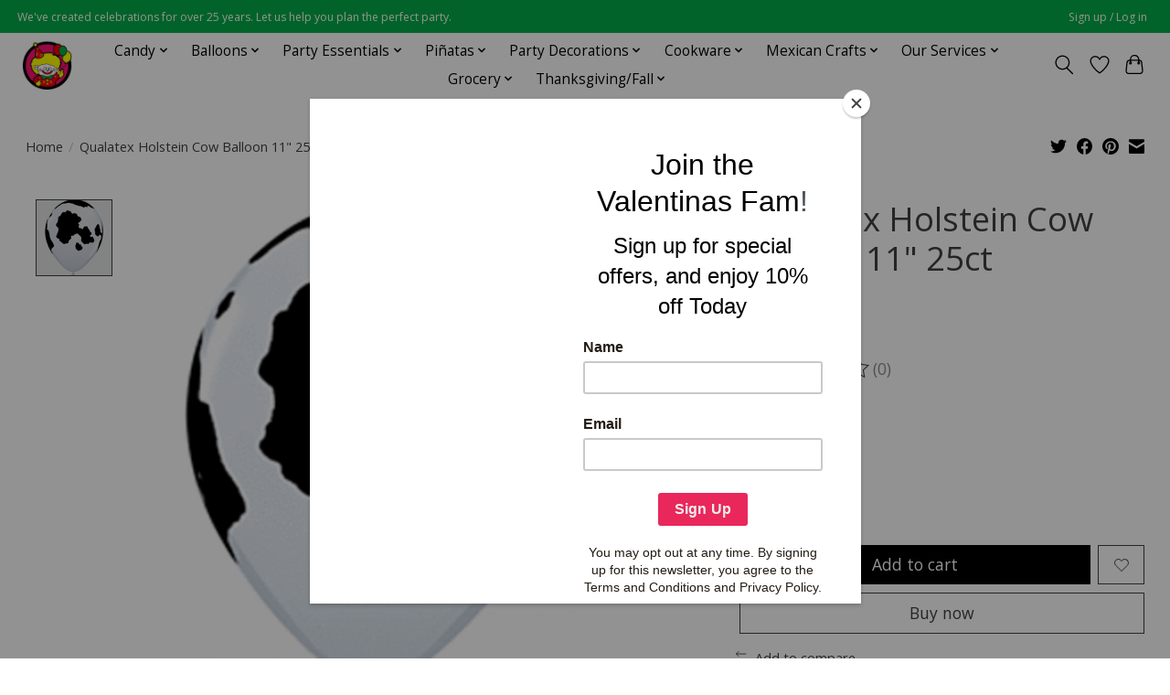

--- FILE ---
content_type: text/html;charset=utf-8
request_url: https://www.valentinaspartyworld.com/qualatex-11-holstein-cow-25ct-balloon.html
body_size: 17669
content:
<!DOCTYPE html>
<html lang="us">
  <head>
    <meta charset="utf-8"/>
<!-- [START] 'blocks/head.rain' -->
<!--

  (c) 2008-2026 Lightspeed Netherlands B.V.
  http://www.lightspeedhq.com
  Generated: 17-01-2026 @ 03:41:16

-->
<link rel="canonical" href="https://www.valentinaspartyworld.com/qualatex-11-holstein-cow-25ct-balloon.html"/>
<link rel="alternate" href="https://www.valentinaspartyworld.com/index.rss" type="application/rss+xml" title="New products"/>
<meta name="robots" content="noodp,noydir"/>
<meta name="google-site-verification" content="VdZzuB4sDtAMTE5nESwPknXlm7P_TSgKJhHMgfESIok"/>
<meta property="og:url" content="https://www.valentinaspartyworld.com/qualatex-11-holstein-cow-25ct-balloon.html?source=facebook"/>
<meta property="og:site_name" content="Valentina&#039;s Party World - Dulceria Importaciones Valentinas"/>
<meta property="og:title" content="Qualatex 11&quot; Holstein Cow 25ct Balloon"/>
<meta property="og:description" content="We&#039;ve created celebrations for over 25 years. Let us help you plan the perfect party! Dulceria Importaciones Valentinas: Hemos creado celebraciones por más de"/>
<meta property="og:image" content="https://cdn.shoplightspeed.com/shops/649049/files/44327309/qualatex-qualatex-holstein-cow-balloon-11-25ct.jpg"/>
<script>
<meta name="google-site-verification" content="VdZzuB4sDtAMTE5nESwPknXlm7P_TSgKJhHMgfESIok" />
</script>
<!--[if lt IE 9]>
<script src="https://cdn.shoplightspeed.com/assets/html5shiv.js?2025-02-20"></script>
<![endif]-->
<!-- [END] 'blocks/head.rain' -->
    
    
    <title>Qualatex 11&quot; Holstein Cow 25ct Balloon - Valentina&#039;s Party World - Dulceria Importaciones Valentinas</title>
    <meta name="description" content="We&#039;ve created celebrations for over 25 years. Let us help you plan the perfect party! Dulceria Importaciones Valentinas: Hemos creado celebraciones por más de" />
    <meta name="keywords" content="Qualatex, Qualatex, Holstein, Cow, Balloon, 11&quot;, 25ct, Party City, Dulceria, piñatas, pinatas, globos, dulces, barro, candy shop, mexican candy, candy, balloons, party supply, party decorations, party shop, toys, party favor, gender reveal, baby sho" />
    <meta http-equiv="X-UA-Compatible" content="IE=edge">
    <meta name="viewport" content="width=device-width, initial-scale=1">
    <meta name="apple-mobile-web-app-capable" content="yes">
    <meta name="apple-mobile-web-app-status-bar-style" content="black">
    
    <script>document.getElementsByTagName("html")[0].className += " js";</script>

    <link rel="shortcut icon" href="https://cdn.shoplightspeed.com/shops/649049/themes/13296/v/632189/assets/favicon.png?20221020010055" type="image/x-icon" />
    <link href='//fonts.googleapis.com/css?family=Open%20Sans:400,300,600&display=swap' rel='stylesheet' type='text/css'>
    <link href='//fonts.googleapis.com/css?family=Open%20Sans:400,300,600&display=swap' rel='stylesheet' type='text/css'>
    <link rel="stylesheet" href="https://cdn.shoplightspeed.com/assets/gui-2-0.css?2025-02-20" />
    <link rel="stylesheet" href="https://cdn.shoplightspeed.com/assets/gui-responsive-2-0.css?2025-02-20" />
    <link id="lightspeedframe" rel="stylesheet" href="https://cdn.shoplightspeed.com/shops/649049/themes/13296/assets/style.css?2026010621504020210104183204" />
    <!-- browsers not supporting CSS variables -->
    <script>
      if(!('CSS' in window) || !CSS.supports('color', 'var(--color-var)')) {var cfStyle = document.getElementById('lightspeedframe');if(cfStyle) {var href = cfStyle.getAttribute('href');href = href.replace('style.css', 'style-fallback.css');cfStyle.setAttribute('href', href);}}
    </script>
    <link rel="stylesheet" href="https://cdn.shoplightspeed.com/shops/649049/themes/13296/assets/settings.css?2026010621504020210104183204" />
    <link rel="stylesheet" href="https://cdn.shoplightspeed.com/shops/649049/themes/13296/assets/custom.css?2026010621504020210104183204" />

    <script src="https://cdn.shoplightspeed.com/assets/jquery-3-7-1.js?2025-02-20"></script>
    <script src="https://cdn.shoplightspeed.com/assets/jquery-ui-1-14-1.js?2025-02-20"></script>

  </head>
  <body>
    
          <header class="main-header main-header--mobile js-main-header position-relative">
  <div class="main-header__top-section">
    <div class="main-header__nav-grid justify-between@md container max-width-lg text-xs padding-y-xxs">
      <div>We've created celebrations for over 25 years. Let us help you plan the perfect party.</div>
      <ul class="main-header__list flex-grow flex-basis-0 justify-end@md display@md">        
                
                        <li class="main-header__item"><a href="https://www.valentinaspartyworld.com/account/" class="main-header__link" title="My account">Sign up / Log in</a></li>
      </ul>
    </div>
  </div>
  <div class="main-header__mobile-content container max-width-lg">
          <a href="https://www.valentinaspartyworld.com/" class="main-header__logo" title="Valentina&#039;s Party World - Dulceria Importaciones Valentinas">
        <img src="https://cdn.shoplightspeed.com/shops/649049/themes/13296/v/631320/assets/logo.png?20221016000503" alt="Valentina&#039;s Party World - Dulceria Importaciones Valentinas">
              </a>
        
    <div class="flex items-center">
            <a href="https://www.valentinaspartyworld.com/account/wishlist/" class="main-header__mobile-btn js-tab-focus">
        <svg class="icon" viewBox="0 0 24 25" fill="none"><title>Go to wishlist</title><path d="M11.3785 4.50387L12 5.42378L12.6215 4.50387C13.6598 2.96698 15.4376 1.94995 17.4545 1.94995C20.65 1.94995 23.232 4.49701 23.25 7.6084C23.2496 8.53335 22.927 9.71432 22.3056 11.056C21.689 12.3875 20.8022 13.8258 19.7333 15.249C17.6019 18.0872 14.7978 20.798 12.0932 22.4477L12 22.488L11.9068 22.4477C9.20215 20.798 6.3981 18.0872 4.26667 15.249C3.1978 13.8258 2.31101 12.3875 1.69437 11.056C1.07303 9.71436 0.750466 8.53342 0.75 7.60848C0.767924 4.49706 3.34993 1.94995 6.54545 1.94995C8.56242 1.94995 10.3402 2.96698 11.3785 4.50387Z" stroke="currentColor" stroke-width="1.5" fill="none"/></svg>
        <span class="sr-only">Wish List</span>
      </a>
            <button class="reset main-header__mobile-btn js-tab-focus" aria-controls="cartDrawer">
        <svg class="icon" viewBox="0 0 24 25" fill="none"><title>Toggle cart</title><path d="M2.90171 9.65153C3.0797 8.00106 4.47293 6.75 6.13297 6.75H17.867C19.527 6.75 20.9203 8.00105 21.0982 9.65153L22.1767 19.6515C22.3839 21.5732 20.8783 23.25 18.9454 23.25H5.05454C3.1217 23.25 1.61603 21.5732 1.82328 19.6515L2.90171 9.65153Z" stroke="currentColor" stroke-width="1.5" fill="none"/>
        <path d="M7.19995 9.6001V5.7001C7.19995 2.88345 9.4833 0.600098 12.3 0.600098C15.1166 0.600098 17.4 2.88345 17.4 5.7001V9.6001" stroke="currentColor" stroke-width="1.5" fill="none"/>
        <circle cx="7.19996" cy="10.2001" r="1.8" fill="currentColor"/>
        <ellipse cx="17.4" cy="10.2001" rx="1.8" ry="1.8" fill="currentColor"/></svg>
        <span class="sr-only">Cart</span>
              </button>

      <button class="reset anim-menu-btn js-anim-menu-btn main-header__nav-control js-tab-focus" aria-label="Toggle menu">
        <i class="anim-menu-btn__icon anim-menu-btn__icon--close" aria-hidden="true"></i>
      </button>
    </div>
  </div>

  <div class="main-header__nav" role="navigation">
    <div class="main-header__nav-grid justify-between@md container max-width-lg">
      <div class="main-header__nav-logo-wrapper flex-shrink-0">
        
                  <a href="https://www.valentinaspartyworld.com/" class="main-header__logo" title="Valentina&#039;s Party World - Dulceria Importaciones Valentinas">
            <img src="https://cdn.shoplightspeed.com/shops/649049/themes/13296/v/631320/assets/logo.png?20221016000503" alt="Valentina&#039;s Party World - Dulceria Importaciones Valentinas">
                      </a>
              </div>
      
      <form action="https://www.valentinaspartyworld.com/search/" method="get" role="search" class="padding-y-md hide@md">
        <label class="sr-only" for="searchInputMobile">Search</label>
        <input class="header-v3__nav-form-control form-control width-100%" value="" autocomplete="off" type="search" name="q" id="searchInputMobile" placeholder="Search...">
      </form>

      <ul class="main-header__list flex-grow flex-basis-0 flex-wrap justify-center@md">
        
        
                <li class="main-header__item js-main-nav__item">
          <a class="main-header__link js-main-nav__control" href="https://www.valentinaspartyworld.com/candy/">
            <span>Candy</span>            <svg class="main-header__dropdown-icon icon" viewBox="0 0 16 16"><polygon fill="currentColor" points="8,11.4 2.6,6 4,4.6 8,8.6 12,4.6 13.4,6 "></polygon></svg>                        <i class="main-header__arrow-icon" aria-hidden="true">
              <svg class="icon" viewBox="0 0 16 16">
                <g class="icon__group" fill="none" stroke="currentColor" stroke-linecap="square" stroke-miterlimit="10" stroke-width="2">
                  <path d="M2 2l12 12" />
                  <path d="M14 2L2 14" />
                </g>
              </svg>
            </i>
                        
          </a>
                    <ul class="main-header__dropdown">
            <li class="main-header__dropdown-item"><a href="https://www.valentinaspartyworld.com/candy/" class="main-header__dropdown-link hide@md">All Candy</a></li>
                        <li class="main-header__dropdown-item">
              <a class="main-header__dropdown-link" href="https://www.valentinaspartyworld.com/candy/halloween-candy/">
                Halloween Candy
                                              </a>

                          </li>
                        <li class="main-header__dropdown-item">
              <a class="main-header__dropdown-link" href="https://www.valentinaspartyworld.com/candy/chips/">
                Chips
                                              </a>

                          </li>
                        <li class="main-header__dropdown-item js-main-nav__item position-relative">
              <a class="main-header__dropdown-link js-main-nav__control flex justify-between " href="https://www.valentinaspartyworld.com/candy/mexican-candy/">
                Mexican Candy
                <svg class="dropdown__desktop-icon icon" aria-hidden="true" viewBox="0 0 12 12"><polyline stroke-width="1" stroke="currentColor" fill="none" stroke-linecap="round" stroke-linejoin="round" points="3.5 0.5 9.5 6 3.5 11.5"></polyline></svg>                                <i class="main-header__arrow-icon" aria-hidden="true">
                  <svg class="icon" viewBox="0 0 16 16">
                    <g class="icon__group" fill="none" stroke="currentColor" stroke-linecap="square" stroke-miterlimit="10" stroke-width="2">
                      <path d="M2 2l12 12" />
                      <path d="M14 2L2 14" />
                    </g>
                  </svg>
                </i>
                              </a>

                            <ul class="main-header__dropdown">
                <li><a href="https://www.valentinaspartyworld.com/candy/mexican-candy/" class="main-header__dropdown-link hide@md">All Mexican Candy</a></li>
                                <li><a class="main-header__dropdown-link" href="https://www.valentinaspartyworld.com/candy/mexican-candy/hard-candy/">Hard Candy</a></li>
                                <li><a class="main-header__dropdown-link" href="https://www.valentinaspartyworld.com/candy/mexican-candy/soft-and-gummy/">Soft and Gummy</a></li>
                                <li><a class="main-header__dropdown-link" href="https://www.valentinaspartyworld.com/candy/mexican-candy/chocolate-candy/">Chocolate Candy</a></li>
                                <li><a class="main-header__dropdown-link" href="https://www.valentinaspartyworld.com/candy/mexican-candy/gum-and-chewy-candy/">Gum and Chewy Candy</a></li>
                                <li><a class="main-header__dropdown-link" href="https://www.valentinaspartyworld.com/candy/mexican-candy/traditional-candy/">Traditional Candy</a></li>
                                <li><a class="main-header__dropdown-link" href="https://www.valentinaspartyworld.com/candy/mexican-candy/mexican-lollipops/">Mexican Lollipops</a></li>
                                <li><a class="main-header__dropdown-link" href="https://www.valentinaspartyworld.com/candy/mexican-candy/powder-candy/">Powder Candy</a></li>
                                <li><a class="main-header__dropdown-link" href="https://www.valentinaspartyworld.com/candy/mexican-candy/liquid-candy/">Liquid Candy</a></li>
                              </ul>
                          </li>
                        <li class="main-header__dropdown-item">
              <a class="main-header__dropdown-link" href="https://www.valentinaspartyworld.com/candy/candy-buffet/">
                Candy Buffet
                                              </a>

                          </li>
                        <li class="main-header__dropdown-item js-main-nav__item position-relative">
              <a class="main-header__dropdown-link js-main-nav__control flex justify-between " href="https://www.valentinaspartyworld.com/candy/american-candy/">
                American Candy
                <svg class="dropdown__desktop-icon icon" aria-hidden="true" viewBox="0 0 12 12"><polyline stroke-width="1" stroke="currentColor" fill="none" stroke-linecap="round" stroke-linejoin="round" points="3.5 0.5 9.5 6 3.5 11.5"></polyline></svg>                                <i class="main-header__arrow-icon" aria-hidden="true">
                  <svg class="icon" viewBox="0 0 16 16">
                    <g class="icon__group" fill="none" stroke="currentColor" stroke-linecap="square" stroke-miterlimit="10" stroke-width="2">
                      <path d="M2 2l12 12" />
                      <path d="M14 2L2 14" />
                    </g>
                  </svg>
                </i>
                              </a>

                            <ul class="main-header__dropdown">
                <li><a href="https://www.valentinaspartyworld.com/candy/american-candy/" class="main-header__dropdown-link hide@md">All American Candy</a></li>
                                <li><a class="main-header__dropdown-link" href="https://www.valentinaspartyworld.com/candy/american-candy/chocolate/">Chocolate</a></li>
                                <li><a class="main-header__dropdown-link" href="https://www.valentinaspartyworld.com/candy/american-candy/lollipops/">Lollipops</a></li>
                                <li><a class="main-header__dropdown-link" href="https://www.valentinaspartyworld.com/candy/american-candy/gumballs-and-gum/">Gumballs and Gum</a></li>
                                <li><a class="main-header__dropdown-link" href="https://www.valentinaspartyworld.com/candy/american-candy/gummy/">Gummy</a></li>
                                <li><a class="main-header__dropdown-link" href="https://www.valentinaspartyworld.com/candy/american-candy/hard-candy/">Hard Candy</a></li>
                                <li><a class="main-header__dropdown-link" href="https://www.valentinaspartyworld.com/candy/american-candy/fruit-candy/">Fruit Candy</a></li>
                                <li><a class="main-header__dropdown-link" href="https://www.valentinaspartyworld.com/candy/american-candy/popping-candy/">Popping Candy</a></li>
                              </ul>
                          </li>
                        <li class="main-header__dropdown-item">
              <a class="main-header__dropdown-link" href="https://www.valentinaspartyworld.com/candy/concessions/">
                Concessions
                                              </a>

                          </li>
                        <li class="main-header__dropdown-item">
              <a class="main-header__dropdown-link" href="https://www.valentinaspartyworld.com/candy/pinata-mix-bulk/">
                Piñata Mix (Bulk)
                                              </a>

                          </li>
                        <li class="main-header__dropdown-item">
              <a class="main-header__dropdown-link" href="https://www.valentinaspartyworld.com/candy/novelty-candy/">
                Novelty Candy
                                              </a>

                          </li>
                      </ul>
                  </li>
                <li class="main-header__item js-main-nav__item">
          <a class="main-header__link js-main-nav__control" href="https://www.valentinaspartyworld.com/balloons/">
            <span>Balloons</span>            <svg class="main-header__dropdown-icon icon" viewBox="0 0 16 16"><polygon fill="currentColor" points="8,11.4 2.6,6 4,4.6 8,8.6 12,4.6 13.4,6 "></polygon></svg>                        <i class="main-header__arrow-icon" aria-hidden="true">
              <svg class="icon" viewBox="0 0 16 16">
                <g class="icon__group" fill="none" stroke="currentColor" stroke-linecap="square" stroke-miterlimit="10" stroke-width="2">
                  <path d="M2 2l12 12" />
                  <path d="M14 2L2 14" />
                </g>
              </svg>
            </i>
                        
          </a>
                    <ul class="main-header__dropdown">
            <li class="main-header__dropdown-item"><a href="https://www.valentinaspartyworld.com/balloons/" class="main-header__dropdown-link hide@md">All Balloons</a></li>
                        <li class="main-header__dropdown-item js-main-nav__item position-relative">
              <a class="main-header__dropdown-link js-main-nav__control flex justify-between " href="https://www.valentinaspartyworld.com/balloons/accessories/">
                Accessories
                <svg class="dropdown__desktop-icon icon" aria-hidden="true" viewBox="0 0 12 12"><polyline stroke-width="1" stroke="currentColor" fill="none" stroke-linecap="round" stroke-linejoin="round" points="3.5 0.5 9.5 6 3.5 11.5"></polyline></svg>                                <i class="main-header__arrow-icon" aria-hidden="true">
                  <svg class="icon" viewBox="0 0 16 16">
                    <g class="icon__group" fill="none" stroke="currentColor" stroke-linecap="square" stroke-miterlimit="10" stroke-width="2">
                      <path d="M2 2l12 12" />
                      <path d="M14 2L2 14" />
                    </g>
                  </svg>
                </i>
                              </a>

                            <ul class="main-header__dropdown">
                <li><a href="https://www.valentinaspartyworld.com/balloons/accessories/" class="main-header__dropdown-link hide@md">All Accessories</a></li>
                                <li><a class="main-header__dropdown-link" href="https://www.valentinaspartyworld.com/balloons/accessories/balloon-weights/">Balloon Weights</a></li>
                                <li><a class="main-header__dropdown-link" href="https://www.valentinaspartyworld.com/balloons/accessories/balloon-ribbon/">Balloon Ribbon</a></li>
                                <li><a class="main-header__dropdown-link" href="https://www.valentinaspartyworld.com/balloons/accessories/tassels-and-tails/">Tassels and Tails</a></li>
                                <li><a class="main-header__dropdown-link" href="https://www.valentinaspartyworld.com/balloons/accessories/other-accessories/">Other Accessories</a></li>
                                <li><a class="main-header__dropdown-link" href="https://www.valentinaspartyworld.com/balloons/accessories/arch-column/">Arch &amp; Column</a></li>
                              </ul>
                          </li>
                        <li class="main-header__dropdown-item">
              <a class="main-header__dropdown-link" href="https://www.valentinaspartyworld.com/balloons/solid-shapes/">
                Solid Shapes
                                              </a>

                          </li>
                        <li class="main-header__dropdown-item js-main-nav__item position-relative">
              <a class="main-header__dropdown-link js-main-nav__control flex justify-between " href="https://www.valentinaspartyworld.com/balloons/latex/">
                Latex
                <svg class="dropdown__desktop-icon icon" aria-hidden="true" viewBox="0 0 12 12"><polyline stroke-width="1" stroke="currentColor" fill="none" stroke-linecap="round" stroke-linejoin="round" points="3.5 0.5 9.5 6 3.5 11.5"></polyline></svg>                                <i class="main-header__arrow-icon" aria-hidden="true">
                  <svg class="icon" viewBox="0 0 16 16">
                    <g class="icon__group" fill="none" stroke="currentColor" stroke-linecap="square" stroke-miterlimit="10" stroke-width="2">
                      <path d="M2 2l12 12" />
                      <path d="M14 2L2 14" />
                    </g>
                  </svg>
                </i>
                              </a>

                            <ul class="main-header__dropdown">
                <li><a href="https://www.valentinaspartyworld.com/balloons/latex/" class="main-header__dropdown-link hide@md">All Latex</a></li>
                                <li><a class="main-header__dropdown-link" href="https://www.valentinaspartyworld.com/balloons/latex/solid/">Solid</a></li>
                                <li><a class="main-header__dropdown-link" href="https://www.valentinaspartyworld.com/balloons/latex/printed/">Printed</a></li>
                                <li><a class="main-header__dropdown-link" href="https://www.valentinaspartyworld.com/balloons/latex/entertainer/">Entertainer</a></li>
                                <li><a class="main-header__dropdown-link" href="https://www.valentinaspartyworld.com/balloons/latex/quick-link/">Quick Link</a></li>
                                <li><a class="main-header__dropdown-link" href="https://www.valentinaspartyworld.com/balloons/latex/specialty/">Specialty</a></li>
                              </ul>
                          </li>
                        <li class="main-header__dropdown-item js-main-nav__item position-relative">
              <a class="main-header__dropdown-link js-main-nav__control flex justify-between " href="https://www.valentinaspartyworld.com/balloons/by-theme/">
                By Theme
                <svg class="dropdown__desktop-icon icon" aria-hidden="true" viewBox="0 0 12 12"><polyline stroke-width="1" stroke="currentColor" fill="none" stroke-linecap="round" stroke-linejoin="round" points="3.5 0.5 9.5 6 3.5 11.5"></polyline></svg>                                <i class="main-header__arrow-icon" aria-hidden="true">
                  <svg class="icon" viewBox="0 0 16 16">
                    <g class="icon__group" fill="none" stroke="currentColor" stroke-linecap="square" stroke-miterlimit="10" stroke-width="2">
                      <path d="M2 2l12 12" />
                      <path d="M14 2L2 14" />
                    </g>
                  </svg>
                </i>
                              </a>

                            <ul class="main-header__dropdown">
                <li><a href="https://www.valentinaspartyworld.com/balloons/by-theme/" class="main-header__dropdown-link hide@md">All By Theme</a></li>
                                <li><a class="main-header__dropdown-link" href="https://www.valentinaspartyworld.com/balloons/by-theme/special-occasions/">Special Occasions</a></li>
                                <li><a class="main-header__dropdown-link" href="https://www.valentinaspartyworld.com/balloons/by-theme/holidays/">Holidays</a></li>
                                <li><a class="main-header__dropdown-link" href="https://www.valentinaspartyworld.com/balloons/by-theme/sports/">Sports</a></li>
                                <li><a class="main-header__dropdown-link" href="https://www.valentinaspartyworld.com/balloons/by-theme/theme/">Theme</a></li>
                                <li><a class="main-header__dropdown-link" href="https://www.valentinaspartyworld.com/balloons/by-theme/characters/">Characters</a></li>
                              </ul>
                          </li>
                        <li class="main-header__dropdown-item">
              <a class="main-header__dropdown-link" href="https://www.valentinaspartyworld.com/balloons/numbers-letters-phrases/">
                Numbers, Letters, Phrases
                                              </a>

                          </li>
                        <li class="main-header__dropdown-item">
              <a class="main-header__dropdown-link" href="https://www.valentinaspartyworld.com/balloons/garlands-bouquets/">
                Garlands, Bouquets
                                              </a>

                          </li>
                      </ul>
                  </li>
                <li class="main-header__item js-main-nav__item">
          <a class="main-header__link js-main-nav__control" href="https://www.valentinaspartyworld.com/party-essentials/">
            <span>Party Essentials</span>            <svg class="main-header__dropdown-icon icon" viewBox="0 0 16 16"><polygon fill="currentColor" points="8,11.4 2.6,6 4,4.6 8,8.6 12,4.6 13.4,6 "></polygon></svg>                        <i class="main-header__arrow-icon" aria-hidden="true">
              <svg class="icon" viewBox="0 0 16 16">
                <g class="icon__group" fill="none" stroke="currentColor" stroke-linecap="square" stroke-miterlimit="10" stroke-width="2">
                  <path d="M2 2l12 12" />
                  <path d="M14 2L2 14" />
                </g>
              </svg>
            </i>
                        
          </a>
                    <ul class="main-header__dropdown">
            <li class="main-header__dropdown-item"><a href="https://www.valentinaspartyworld.com/party-essentials/" class="main-header__dropdown-link hide@md">All Party Essentials</a></li>
                        <li class="main-header__dropdown-item js-main-nav__item position-relative">
              <a class="main-header__dropdown-link js-main-nav__control flex justify-between " href="https://www.valentinaspartyworld.com/party-essentials/tableware-by-color/">
                Tableware By Color
                <svg class="dropdown__desktop-icon icon" aria-hidden="true" viewBox="0 0 12 12"><polyline stroke-width="1" stroke="currentColor" fill="none" stroke-linecap="round" stroke-linejoin="round" points="3.5 0.5 9.5 6 3.5 11.5"></polyline></svg>                                <i class="main-header__arrow-icon" aria-hidden="true">
                  <svg class="icon" viewBox="0 0 16 16">
                    <g class="icon__group" fill="none" stroke="currentColor" stroke-linecap="square" stroke-miterlimit="10" stroke-width="2">
                      <path d="M2 2l12 12" />
                      <path d="M14 2L2 14" />
                    </g>
                  </svg>
                </i>
                              </a>

                            <ul class="main-header__dropdown">
                <li><a href="https://www.valentinaspartyworld.com/party-essentials/tableware-by-color/" class="main-header__dropdown-link hide@md">All Tableware By Color</a></li>
                                <li><a class="main-header__dropdown-link" href="https://www.valentinaspartyworld.com/party-essentials/tableware-by-color/black-tableware/">Black Tableware</a></li>
                                <li><a class="main-header__dropdown-link" href="https://www.valentinaspartyworld.com/party-essentials/tableware-by-color/burgundy-tableware/">Burgundy Tableware</a></li>
                                <li><a class="main-header__dropdown-link" href="https://www.valentinaspartyworld.com/party-essentials/tableware-by-color/red-tableware/">Red Tableware</a></li>
                                <li><a class="main-header__dropdown-link" href="https://www.valentinaspartyworld.com/party-essentials/tableware-by-color/coral-tableware/">Coral Tableware</a></li>
                                <li><a class="main-header__dropdown-link" href="https://www.valentinaspartyworld.com/party-essentials/tableware-by-color/orange-tableware/">Orange Tableware</a></li>
                                <li><a class="main-header__dropdown-link" href="https://www.valentinaspartyworld.com/party-essentials/tableware-by-color/yellow-tableware/">Yellow Tableware</a></li>
                                <li><a class="main-header__dropdown-link" href="https://www.valentinaspartyworld.com/party-essentials/tableware-by-color/ivory-tableware/">Ivory Tableware</a></li>
                                <li><a class="main-header__dropdown-link" href="https://www.valentinaspartyworld.com/party-essentials/tableware-by-color/gray-tableware/">Gray Tableware</a></li>
                                <li><a class="main-header__dropdown-link" href="https://www.valentinaspartyworld.com/party-essentials/tableware-by-color/gold-tableware/">Gold Tableware</a></li>
                                <li><a class="main-header__dropdown-link" href="https://www.valentinaspartyworld.com/party-essentials/tableware-by-color/hunter-green-tableware/">Hunter Green Tableware</a></li>
                                <li><a class="main-header__dropdown-link" href="https://www.valentinaspartyworld.com/party-essentials/tableware-by-color/emerald-green-tableware/">Emerald Green Tableware</a></li>
                                <li><a class="main-header__dropdown-link" href="https://www.valentinaspartyworld.com/party-essentials/tableware-by-color/lime-green-tableware/">Lime Green Tableware</a></li>
                                <li><a class="main-header__dropdown-link" href="https://www.valentinaspartyworld.com/party-essentials/tableware-by-color/mint-tableware/">Mint Tableware</a></li>
                                <li><a class="main-header__dropdown-link" href="https://www.valentinaspartyworld.com/party-essentials/tableware-by-color/teal-tableware/">Teal Tableware</a></li>
                                <li><a class="main-header__dropdown-link" href="https://www.valentinaspartyworld.com/party-essentials/tableware-by-color/turquoise-tableware/">Turquoise Tableware</a></li>
                                <li><a class="main-header__dropdown-link" href="https://www.valentinaspartyworld.com/party-essentials/tableware-by-color/light-blue-tableware/">Light Blue Tableware</a></li>
                                <li><a class="main-header__dropdown-link" href="https://www.valentinaspartyworld.com/party-essentials/tableware-by-color/deep-purple-tableware/">Deep Purple Tableware</a></li>
                                <li><a class="main-header__dropdown-link" href="https://www.valentinaspartyworld.com/party-essentials/tableware-by-color/purple-violet-tableware/">Purple Violet Tableware</a></li>
                                <li><a class="main-header__dropdown-link" href="https://www.valentinaspartyworld.com/party-essentials/tableware-by-color/lavender-tableware/">Lavender Tableware</a></li>
                                <li><a class="main-header__dropdown-link" href="https://www.valentinaspartyworld.com/party-essentials/tableware-by-color/magenta/">Magenta</a></li>
                                <li><a class="main-header__dropdown-link" href="https://www.valentinaspartyworld.com/party-essentials/tableware-by-color/light-pink-tableware/">Light Pink Tableware</a></li>
                                <li><a class="main-header__dropdown-link" href="https://www.valentinaspartyworld.com/party-essentials/tableware-by-color/silver-tableware/">Silver Tableware</a></li>
                                <li><a class="main-header__dropdown-link" href="https://www.valentinaspartyworld.com/party-essentials/tableware-by-color/candy-pink-tableware/">Candy Pink Tableware</a></li>
                                <li><a class="main-header__dropdown-link" href="https://www.valentinaspartyworld.com/party-essentials/tableware-by-color/white-tableware/">White Tableware</a></li>
                                <li><a class="main-header__dropdown-link" href="https://www.valentinaspartyworld.com/party-essentials/tableware-by-color/brown-tableware/">Brown Tableware</a></li>
                                <li><a class="main-header__dropdown-link" href="https://www.valentinaspartyworld.com/party-essentials/tableware-by-color/rainbow/">Rainbow</a></li>
                                <li><a class="main-header__dropdown-link" href="https://www.valentinaspartyworld.com/party-essentials/tableware-by-color/royal-blue-tableware/">Royal Blue Tableware</a></li>
                                <li><a class="main-header__dropdown-link" href="https://www.valentinaspartyworld.com/party-essentials/tableware-by-color/navy-blue-tableware/">Navy Blue Tableware</a></li>
                                <li><a class="main-header__dropdown-link" href="https://www.valentinaspartyworld.com/party-essentials/tableware-by-color/clear/">Clear</a></li>
                              </ul>
                          </li>
                        <li class="main-header__dropdown-item">
              <a class="main-header__dropdown-link" href="https://www.valentinaspartyworld.com/party-essentials/candles/">
                Candles
                                              </a>

                          </li>
                        <li class="main-header__dropdown-item js-main-nav__item position-relative">
              <a class="main-header__dropdown-link js-main-nav__control flex justify-between " href="https://www.valentinaspartyworld.com/party-essentials/decorations-by-color/">
                Decorations By Color
                <svg class="dropdown__desktop-icon icon" aria-hidden="true" viewBox="0 0 12 12"><polyline stroke-width="1" stroke="currentColor" fill="none" stroke-linecap="round" stroke-linejoin="round" points="3.5 0.5 9.5 6 3.5 11.5"></polyline></svg>                                <i class="main-header__arrow-icon" aria-hidden="true">
                  <svg class="icon" viewBox="0 0 16 16">
                    <g class="icon__group" fill="none" stroke="currentColor" stroke-linecap="square" stroke-miterlimit="10" stroke-width="2">
                      <path d="M2 2l12 12" />
                      <path d="M14 2L2 14" />
                    </g>
                  </svg>
                </i>
                              </a>

                            <ul class="main-header__dropdown">
                <li><a href="https://www.valentinaspartyworld.com/party-essentials/decorations-by-color/" class="main-header__dropdown-link hide@md">All Decorations By Color</a></li>
                                <li><a class="main-header__dropdown-link" href="https://www.valentinaspartyworld.com/party-essentials/decorations-by-color/black-decorations/">Black Decorations</a></li>
                                <li><a class="main-header__dropdown-link" href="https://www.valentinaspartyworld.com/party-essentials/decorations-by-color/burgundy-decorations/">Burgundy Decorations</a></li>
                                <li><a class="main-header__dropdown-link" href="https://www.valentinaspartyworld.com/party-essentials/decorations-by-color/red-decorations/">Red Decorations</a></li>
                                <li><a class="main-header__dropdown-link" href="https://www.valentinaspartyworld.com/party-essentials/decorations-by-color/coral-decorations/">Coral Decorations</a></li>
                                <li><a class="main-header__dropdown-link" href="https://www.valentinaspartyworld.com/party-essentials/decorations-by-color/orange-decorations/">Orange Decorations</a></li>
                                <li><a class="main-header__dropdown-link" href="https://www.valentinaspartyworld.com/party-essentials/decorations-by-color/yellow-decorations/">Yellow Decorations</a></li>
                                <li><a class="main-header__dropdown-link" href="https://www.valentinaspartyworld.com/party-essentials/decorations-by-color/gray-decorations/">Gray Decorations</a></li>
                                <li><a class="main-header__dropdown-link" href="https://www.valentinaspartyworld.com/party-essentials/decorations-by-color/gold-decorations/">Gold Decorations</a></li>
                                <li><a class="main-header__dropdown-link" href="https://www.valentinaspartyworld.com/party-essentials/decorations-by-color/green-decorations/">Green Decorations</a></li>
                                <li><a class="main-header__dropdown-link" href="https://www.valentinaspartyworld.com/party-essentials/decorations-by-color/royal-blue-decorations/">Royal Blue Decorations</a></li>
                                <li><a class="main-header__dropdown-link" href="https://www.valentinaspartyworld.com/party-essentials/decorations-by-color/light-blue-decorations/">Light Blue Decorations</a></li>
                                <li><a class="main-header__dropdown-link" href="https://www.valentinaspartyworld.com/party-essentials/decorations-by-color/teal-decorations/">Teal Decorations</a></li>
                                <li><a class="main-header__dropdown-link" href="https://www.valentinaspartyworld.com/party-essentials/decorations-by-color/turquoise-decorations/">Turquoise Decorations</a></li>
                                <li><a class="main-header__dropdown-link" href="https://www.valentinaspartyworld.com/party-essentials/decorations-by-color/mint-decorations/">Mint Decorations</a></li>
                                <li><a class="main-header__dropdown-link" href="https://www.valentinaspartyworld.com/party-essentials/decorations-by-color/silver-decorations/">Silver Decorations</a></li>
                                <li><a class="main-header__dropdown-link" href="https://www.valentinaspartyworld.com/party-essentials/decorations-by-color/white-decorations/">White Decorations</a></li>
                                <li><a class="main-header__dropdown-link" href="https://www.valentinaspartyworld.com/party-essentials/decorations-by-color/hot-pink-decorations/">Hot Pink Decorations</a></li>
                                <li><a class="main-header__dropdown-link" href="https://www.valentinaspartyworld.com/party-essentials/decorations-by-color/light-pink-decorations/">Light Pink Decorations</a></li>
                                <li><a class="main-header__dropdown-link" href="https://www.valentinaspartyworld.com/party-essentials/decorations-by-color/dark-purple-decorations/">Dark Purple Decorations</a></li>
                                <li><a class="main-header__dropdown-link" href="https://www.valentinaspartyworld.com/party-essentials/decorations-by-color/lavender-decorations/">Lavender Decorations</a></li>
                                <li><a class="main-header__dropdown-link" href="https://www.valentinaspartyworld.com/party-essentials/decorations-by-color/rose-gold-decorations/">Rose Gold Decorations</a></li>
                                <li><a class="main-header__dropdown-link" href="https://www.valentinaspartyworld.com/party-essentials/decorations-by-color/multi-color-decorations/">Multi Color Decorations</a></li>
                                <li><a class="main-header__dropdown-link" href="https://www.valentinaspartyworld.com/party-essentials/decorations-by-color/pastel-decorations/">Pastel Decorations</a></li>
                              </ul>
                          </li>
                        <li class="main-header__dropdown-item">
              <a class="main-header__dropdown-link" href="https://www.valentinaspartyworld.com/party-essentials/candy-buffet-table/">
                Candy Buffet Table
                                              </a>

                          </li>
                        <li class="main-header__dropdown-item">
              <a class="main-header__dropdown-link" href="https://www.valentinaspartyworld.com/party-essentials/party-favors/">
                Party Favors
                                              </a>

                          </li>
                      </ul>
                  </li>
                <li class="main-header__item js-main-nav__item">
          <a class="main-header__link js-main-nav__control" href="https://www.valentinaspartyworld.com/pinatas/">
            <span>Piñatas</span>            <svg class="main-header__dropdown-icon icon" viewBox="0 0 16 16"><polygon fill="currentColor" points="8,11.4 2.6,6 4,4.6 8,8.6 12,4.6 13.4,6 "></polygon></svg>                        <i class="main-header__arrow-icon" aria-hidden="true">
              <svg class="icon" viewBox="0 0 16 16">
                <g class="icon__group" fill="none" stroke="currentColor" stroke-linecap="square" stroke-miterlimit="10" stroke-width="2">
                  <path d="M2 2l12 12" />
                  <path d="M14 2L2 14" />
                </g>
              </svg>
            </i>
                        
          </a>
                    <ul class="main-header__dropdown">
            <li class="main-header__dropdown-item"><a href="https://www.valentinaspartyworld.com/pinatas/" class="main-header__dropdown-link hide@md">All Piñatas</a></li>
                        <li class="main-header__dropdown-item js-main-nav__item position-relative">
              <a class="main-header__dropdown-link js-main-nav__control flex justify-between " href="https://www.valentinaspartyworld.com/pinatas/girl-pinatas/">
                Girl Piñatas
                <svg class="dropdown__desktop-icon icon" aria-hidden="true" viewBox="0 0 12 12"><polyline stroke-width="1" stroke="currentColor" fill="none" stroke-linecap="round" stroke-linejoin="round" points="3.5 0.5 9.5 6 3.5 11.5"></polyline></svg>                                <i class="main-header__arrow-icon" aria-hidden="true">
                  <svg class="icon" viewBox="0 0 16 16">
                    <g class="icon__group" fill="none" stroke="currentColor" stroke-linecap="square" stroke-miterlimit="10" stroke-width="2">
                      <path d="M2 2l12 12" />
                      <path d="M14 2L2 14" />
                    </g>
                  </svg>
                </i>
                              </a>

                            <ul class="main-header__dropdown">
                <li><a href="https://www.valentinaspartyworld.com/pinatas/girl-pinatas/" class="main-header__dropdown-link hide@md">All Girl Piñatas</a></li>
                                <li><a class="main-header__dropdown-link" href="https://www.valentinaspartyworld.com/pinatas/girl-pinatas/raya-and-the-last-dragon-pinatas/">Raya and the Last Dragon Piñatas</a></li>
                                <li><a class="main-header__dropdown-link" href="https://www.valentinaspartyworld.com/pinatas/girl-pinatas/my-little-pony-pinatas/">My Little Pony Piñatas</a></li>
                                <li><a class="main-header__dropdown-link" href="https://www.valentinaspartyworld.com/pinatas/girl-pinatas/tik-tok-pinatas/">Tik Tok Piñatas</a></li>
                                <li><a class="main-header__dropdown-link" href="https://www.valentinaspartyworld.com/pinatas/girl-pinatas/peppa-pig-pinatas/">Peppa Pig Piñatas</a></li>
                                <li><a class="main-header__dropdown-link" href="https://www.valentinaspartyworld.com/pinatas/girl-pinatas/princess-pinatas/">Princess Piñatas</a></li>
                                <li><a class="main-header__dropdown-link" href="https://www.valentinaspartyworld.com/pinatas/girl-pinatas/mermaid-pinatas/">Mermaid Piñatas</a></li>
                                <li><a class="main-header__dropdown-link" href="https://www.valentinaspartyworld.com/pinatas/girl-pinatas/encanto-pinatas/">Encanto Piñatas</a></li>
                                <li><a class="main-header__dropdown-link" href="https://www.valentinaspartyworld.com/pinatas/girl-pinatas/trolls-pinatas/">Trolls Piñatas</a></li>
                                <li><a class="main-header__dropdown-link" href="https://www.valentinaspartyworld.com/pinatas/girl-pinatas/jojo-siwa-pinatas/">Jojo Siwa Piñatas</a></li>
                                <li><a class="main-header__dropdown-link" href="https://www.valentinaspartyworld.com/pinatas/girl-pinatas/spirit-pinatas/">Spirit Piñatas</a></li>
                                <li><a class="main-header__dropdown-link" href="https://www.valentinaspartyworld.com/pinatas/girl-pinatas/vampirina-pinatas/">Vampirina Piñatas</a></li>
                                <li><a class="main-header__dropdown-link" href="https://www.valentinaspartyworld.com/pinatas/girl-pinatas/lol-dolls-pinatas/">LOL Dolls  Piñatas</a></li>
                                <li><a class="main-header__dropdown-link" href="https://www.valentinaspartyworld.com/pinatas/girl-pinatas/masha-bear-pinatas/">Masha &amp; Bear Piñatas</a></li>
                                <li><a class="main-header__dropdown-link" href="https://www.valentinaspartyworld.com/pinatas/girl-pinatas/hello-kitty-pinatas/">Hello Kitty Piñatas</a></li>
                                <li><a class="main-header__dropdown-link" href="https://www.valentinaspartyworld.com/pinatas/girl-pinatas/minnie-mouse-pinatas/">Minnie Mouse Piñatas</a></li>
                                <li><a class="main-header__dropdown-link" href="https://www.valentinaspartyworld.com/pinatas/girl-pinatas/miraculous-ladybug-pinatas/">Miraculous Ladybug Piñatas</a></li>
                                <li><a class="main-header__dropdown-link" href="https://www.valentinaspartyworld.com/pinatas/girl-pinatas/unicorn-pinatas/">Unicorn Piñatas</a></li>
                                <li><a class="main-header__dropdown-link" href="https://www.valentinaspartyworld.com/pinatas/girl-pinatas/frozen-pinatas/">Frozen Piñatas</a></li>
                                <li><a class="main-header__dropdown-link" href="https://www.valentinaspartyworld.com/pinatas/girl-pinatas/stitch-pinatas/">Stitch Piñatas</a></li>
                                <li><a class="main-header__dropdown-link" href="https://www.valentinaspartyworld.com/pinatas/girl-pinatas/moana-pinatas/">Moana Piñatas</a></li>
                                <li><a class="main-header__dropdown-link" href="https://www.valentinaspartyworld.com/pinatas/girl-pinatas/alice-in-wonderland-pinatas/">Alice in Wonderland Piñatas</a></li>
                                <li><a class="main-header__dropdown-link" href="https://www.valentinaspartyworld.com/pinatas/girl-pinatas/barbie-pinatas/">Barbie Piñatas</a></li>
                                <li><a class="main-header__dropdown-link" href="https://www.valentinaspartyworld.com/pinatas/girl-pinatas/aladdin-pinatas/">Aladdin Piñatas</a></li>
                                <li><a class="main-header__dropdown-link" href="https://www.valentinaspartyworld.com/pinatas/girl-pinatas/strawberry-shortcake-pinatas/">Strawberry Shortcake Piñatas</a></li>
                                <li><a class="main-header__dropdown-link" href="https://www.valentinaspartyworld.com/pinatas/girl-pinatas/donut-pinatas/">Donut Piñatas</a></li>
                                <li><a class="main-header__dropdown-link" href="https://www.valentinaspartyworld.com/pinatas/girl-pinatas/rainbow-pinatas/">Rainbow Piñatas</a></li>
                              </ul>
                          </li>
                        <li class="main-header__dropdown-item js-main-nav__item position-relative">
              <a class="main-header__dropdown-link js-main-nav__control flex justify-between " href="https://www.valentinaspartyworld.com/pinatas/boy-pinatas/">
                Boy Piñatas
                <svg class="dropdown__desktop-icon icon" aria-hidden="true" viewBox="0 0 12 12"><polyline stroke-width="1" stroke="currentColor" fill="none" stroke-linecap="round" stroke-linejoin="round" points="3.5 0.5 9.5 6 3.5 11.5"></polyline></svg>                                <i class="main-header__arrow-icon" aria-hidden="true">
                  <svg class="icon" viewBox="0 0 16 16">
                    <g class="icon__group" fill="none" stroke="currentColor" stroke-linecap="square" stroke-miterlimit="10" stroke-width="2">
                      <path d="M2 2l12 12" />
                      <path d="M14 2L2 14" />
                    </g>
                  </svg>
                </i>
                              </a>

                            <ul class="main-header__dropdown">
                <li><a href="https://www.valentinaspartyworld.com/pinatas/boy-pinatas/" class="main-header__dropdown-link hide@md">All Boy Piñatas</a></li>
                                <li><a class="main-header__dropdown-link" href="https://www.valentinaspartyworld.com/pinatas/boy-pinatas/bluey-pinatas/">Bluey Piñatas</a></li>
                                <li><a class="main-header__dropdown-link" href="https://www.valentinaspartyworld.com/pinatas/boy-pinatas/minecraft-pinatas/">Minecraft Piñatas</a></li>
                                <li><a class="main-header__dropdown-link" href="https://www.valentinaspartyworld.com/pinatas/boy-pinatas/pokemon-pinatas/">Pokemon Piñatas</a></li>
                                <li><a class="main-header__dropdown-link" href="https://www.valentinaspartyworld.com/pinatas/boy-pinatas/coco-pinatas/">Coco Piñatas</a></li>
                                <li><a class="main-header__dropdown-link" href="https://www.valentinaspartyworld.com/pinatas/boy-pinatas/cars-pinatas/">Cars Piñatas</a></li>
                                <li><a class="main-header__dropdown-link" href="https://www.valentinaspartyworld.com/pinatas/boy-pinatas/monster-truck-pinatas/">Monster Truck Piñatas</a></li>
                                <li><a class="main-header__dropdown-link" href="https://www.valentinaspartyworld.com/pinatas/boy-pinatas/hot-wheels-pinatas/">Hot Wheels  Piñatas</a></li>
                                <li><a class="main-header__dropdown-link" href="https://www.valentinaspartyworld.com/pinatas/boy-pinatas/thomas-train-pinatas/">Thomas Train Piñatas</a></li>
                                <li><a class="main-header__dropdown-link" href="https://www.valentinaspartyworld.com/pinatas/boy-pinatas/fortnite-pinatas/">Fortnite Piñatas</a></li>
                                <li><a class="main-header__dropdown-link" href="https://www.valentinaspartyworld.com/pinatas/boy-pinatas/video-game-pinatas/">Video Game Piñatas</a></li>
                                <li><a class="main-header__dropdown-link" href="https://www.valentinaspartyworld.com/pinatas/boy-pinatas/pj-masks-pinatas/">PJ Masks  Piñatas</a></li>
                                <li><a class="main-header__dropdown-link" href="https://www.valentinaspartyworld.com/pinatas/boy-pinatas/sesame-street-pinatas/">Sesame Street Piñatas</a></li>
                                <li><a class="main-header__dropdown-link" href="https://www.valentinaspartyworld.com/pinatas/boy-pinatas/sonic-pinatas/">Sonic Piñatas</a></li>
                                <li><a class="main-header__dropdown-link" href="https://www.valentinaspartyworld.com/pinatas/boy-pinatas/paw-patrol-pinatas/">Paw Patrol Piñatas</a></li>
                                <li><a class="main-header__dropdown-link" href="https://www.valentinaspartyworld.com/pinatas/boy-pinatas/minion-pinatas/">Minion Piñatas</a></li>
                                <li><a class="main-header__dropdown-link" href="https://www.valentinaspartyworld.com/pinatas/boy-pinatas/avengers-pinatas/">Avengers Piñatas</a></li>
                                <li><a class="main-header__dropdown-link" href="https://www.valentinaspartyworld.com/pinatas/boy-pinatas/justice-league-pinatas/">Justice League Piñatas</a></li>
                                <li><a class="main-header__dropdown-link" href="https://www.valentinaspartyworld.com/pinatas/boy-pinatas/harry-potter-pinatas/">Harry Potter Piñatas</a></li>
                                <li><a class="main-header__dropdown-link" href="https://www.valentinaspartyworld.com/pinatas/boy-pinatas/transformers-pinatas/">Transformers Piñatas</a></li>
                                <li><a class="main-header__dropdown-link" href="https://www.valentinaspartyworld.com/pinatas/boy-pinatas/dinosaur-pinatas/">Dinosaur Piñatas</a></li>
                                <li><a class="main-header__dropdown-link" href="https://www.valentinaspartyworld.com/pinatas/boy-pinatas/shark-pinatas/">Shark Piñatas</a></li>
                                <li><a class="main-header__dropdown-link" href="https://www.valentinaspartyworld.com/pinatas/boy-pinatas/monsters-inc-pinatas/">Monsters Inc Piñatas</a></li>
                                <li><a class="main-header__dropdown-link" href="https://www.valentinaspartyworld.com/pinatas/boy-pinatas/luca-pinatas/">Luca Piñatas</a></li>
                                <li><a class="main-header__dropdown-link" href="https://www.valentinaspartyworld.com/pinatas/boy-pinatas/roblox-pinatas/">Roblox Piñatas</a></li>
                                <li><a class="main-header__dropdown-link" href="https://www.valentinaspartyworld.com/pinatas/boy-pinatas/among-us-pinatas/">Among Us Piñatas</a></li>
                                <li><a class="main-header__dropdown-link" href="https://www.valentinaspartyworld.com/pinatas/boy-pinatas/space-jam-pinatas/">Space Jam Piñatas</a></li>
                                <li><a class="main-header__dropdown-link" href="https://www.valentinaspartyworld.com/pinatas/boy-pinatas/winnie-the-pooh-pinatas/">Winnie the Pooh Piñatas</a></li>
                                <li><a class="main-header__dropdown-link" href="https://www.valentinaspartyworld.com/pinatas/boy-pinatas/star-wars-pinatas/">Star Wars Piñatas</a></li>
                                <li><a class="main-header__dropdown-link" href="https://www.valentinaspartyworld.com/pinatas/boy-pinatas/blues-clues-pinatas/">Blue&#039;s Clues Piñatas</a></li>
                                <li><a class="main-header__dropdown-link" href="https://www.valentinaspartyworld.com/pinatas/boy-pinatas/dr-seuss-pinatas/">Dr. Seuss Piñatas</a></li>
                                <li><a class="main-header__dropdown-link" href="https://www.valentinaspartyworld.com/pinatas/boy-pinatas/toy-story-pinatas/">Toy Story Piñatas</a></li>
                                <li><a class="main-header__dropdown-link" href="https://www.valentinaspartyworld.com/pinatas/boy-pinatas/mario-pinatas/">Mario Piñatas</a></li>
                                <li><a class="main-header__dropdown-link" href="https://www.valentinaspartyworld.com/pinatas/boy-pinatas/the-lion-king-pinatas/">The Lion King Piñatas</a></li>
                                <li><a class="main-header__dropdown-link" href="https://www.valentinaspartyworld.com/pinatas/boy-pinatas/spongebob-pinatas/">Spongebob Piñatas</a></li>
                                <li><a class="main-header__dropdown-link" href="https://www.valentinaspartyworld.com/pinatas/boy-pinatas/cocomelon-pinatas/">Cocomelon Piñatas</a></li>
                                <li><a class="main-header__dropdown-link" href="https://www.valentinaspartyworld.com/pinatas/boy-pinatas/lego-pinatas/">Lego Piñatas</a></li>
                                <li><a class="main-header__dropdown-link" href="https://www.valentinaspartyworld.com/pinatas/boy-pinatas/wwe-pinatas/">WWE Piñatas</a></li>
                                <li><a class="main-header__dropdown-link" href="https://www.valentinaspartyworld.com/pinatas/boy-pinatas/mickey-mouse-pinatas/">Mickey Mouse Piñatas</a></li>
                                <li><a class="main-header__dropdown-link" href="https://www.valentinaspartyworld.com/pinatas/boy-pinatas/baby-shark-pinatas/">Baby Shark Piñatas</a></li>
                                <li><a class="main-header__dropdown-link" href="https://www.valentinaspartyworld.com/pinatas/boy-pinatas/construction-pinatas/">Construction Piñatas</a></li>
                                <li><a class="main-header__dropdown-link" href="https://www.valentinaspartyworld.com/pinatas/boy-pinatas/police-pinatas/">Police Piñatas</a></li>
                                <li><a class="main-header__dropdown-link" href="https://www.valentinaspartyworld.com/pinatas/boy-pinatas/tractor-pinatas/">Tractor Piñatas</a></li>
                                <li><a class="main-header__dropdown-link" href="https://www.valentinaspartyworld.com/pinatas/boy-pinatas/blaze-pinatas/">Blaze Piñatas</a></li>
                                <li><a class="main-header__dropdown-link" href="https://www.valentinaspartyworld.com/pinatas/boy-pinatas/motorcycle-pinatas/">Motorcycle Piñatas</a></li>
                                <li><a class="main-header__dropdown-link" href="https://www.valentinaspartyworld.com/pinatas/boy-pinatas/ninja-turtles-pinatas/">Ninja Turtles Piñatas</a></li>
                                <li><a class="main-header__dropdown-link" href="https://www.valentinaspartyworld.com/pinatas/boy-pinatas/anime-pinatas/">Anime Piñatas</a></li>
                                <li><a class="main-header__dropdown-link" href="https://www.valentinaspartyworld.com/pinatas/boy-pinatas/turning-red-pinatas/">Turning Red Piñatas</a></li>
                                <li><a class="main-header__dropdown-link" href="https://www.valentinaspartyworld.com/pinatas/boy-pinatas/shrek-pinatas/">Shrek Piñatas</a></li>
                              </ul>
                          </li>
                        <li class="main-header__dropdown-item js-main-nav__item position-relative">
              <a class="main-header__dropdown-link js-main-nav__control flex justify-between " href="https://www.valentinaspartyworld.com/pinatas/theme-pinatas/">
                Theme Piñatas
                <svg class="dropdown__desktop-icon icon" aria-hidden="true" viewBox="0 0 12 12"><polyline stroke-width="1" stroke="currentColor" fill="none" stroke-linecap="round" stroke-linejoin="round" points="3.5 0.5 9.5 6 3.5 11.5"></polyline></svg>                                <i class="main-header__arrow-icon" aria-hidden="true">
                  <svg class="icon" viewBox="0 0 16 16">
                    <g class="icon__group" fill="none" stroke="currentColor" stroke-linecap="square" stroke-miterlimit="10" stroke-width="2">
                      <path d="M2 2l12 12" />
                      <path d="M14 2L2 14" />
                    </g>
                  </svg>
                </i>
                              </a>

                            <ul class="main-header__dropdown">
                <li><a href="https://www.valentinaspartyworld.com/pinatas/theme-pinatas/" class="main-header__dropdown-link hide@md">All Theme Piñatas</a></li>
                                <li><a class="main-header__dropdown-link" href="https://www.valentinaspartyworld.com/pinatas/theme-pinatas/farm-pinatas/">Farm Piñatas</a></li>
                                <li><a class="main-header__dropdown-link" href="https://www.valentinaspartyworld.com/pinatas/theme-pinatas/western-pinatas/">Western Piñatas</a></li>
                                <li><a class="main-header__dropdown-link" href="https://www.valentinaspartyworld.com/pinatas/theme-pinatas/fiesta-pinatas/">Fiesta Piñatas</a></li>
                                <li><a class="main-header__dropdown-link" href="https://www.valentinaspartyworld.com/pinatas/theme-pinatas/circus-pinatas/">Circus Piñatas</a></li>
                                <li><a class="main-header__dropdown-link" href="https://www.valentinaspartyworld.com/pinatas/theme-pinatas/space-pinatas/">Space Piñatas</a></li>
                                <li><a class="main-header__dropdown-link" href="https://www.valentinaspartyworld.com/pinatas/theme-pinatas/flower-and-butterfly-pinatas/">Flower and Butterfly Piñatas</a></li>
                                <li><a class="main-header__dropdown-link" href="https://www.valentinaspartyworld.com/pinatas/theme-pinatas/luau-pinatas/">Luau Piñatas</a></li>
                                <li><a class="main-header__dropdown-link" href="https://www.valentinaspartyworld.com/pinatas/theme-pinatas/safari-pinatas/">Safari Piñatas</a></li>
                                <li><a class="main-header__dropdown-link" href="https://www.valentinaspartyworld.com/pinatas/theme-pinatas/food-pinatas/">Food Piñatas</a></li>
                                <li><a class="main-header__dropdown-link" href="https://www.valentinaspartyworld.com/pinatas/theme-pinatas/casino-pinatas/">Casino Piñatas</a></li>
                                <li><a class="main-header__dropdown-link" href="https://www.valentinaspartyworld.com/pinatas/theme-pinatas/birthday-pinatas/">Birthday Piñatas</a></li>
                                <li><a class="main-header__dropdown-link" href="https://www.valentinaspartyworld.com/pinatas/theme-pinatas/dragon-pinatas/">Dragon Piñatas</a></li>
                                <li><a class="main-header__dropdown-link" href="https://www.valentinaspartyworld.com/pinatas/theme-pinatas/under-the-sea-pinatas/">Under the Sea Piñatas</a></li>
                              </ul>
                          </li>
                        <li class="main-header__dropdown-item js-main-nav__item position-relative">
              <a class="main-header__dropdown-link js-main-nav__control flex justify-between " href="https://www.valentinaspartyworld.com/pinatas/sports-pinatas/">
                Sports Piñatas
                <svg class="dropdown__desktop-icon icon" aria-hidden="true" viewBox="0 0 12 12"><polyline stroke-width="1" stroke="currentColor" fill="none" stroke-linecap="round" stroke-linejoin="round" points="3.5 0.5 9.5 6 3.5 11.5"></polyline></svg>                                <i class="main-header__arrow-icon" aria-hidden="true">
                  <svg class="icon" viewBox="0 0 16 16">
                    <g class="icon__group" fill="none" stroke="currentColor" stroke-linecap="square" stroke-miterlimit="10" stroke-width="2">
                      <path d="M2 2l12 12" />
                      <path d="M14 2L2 14" />
                    </g>
                  </svg>
                </i>
                              </a>

                            <ul class="main-header__dropdown">
                <li><a href="https://www.valentinaspartyworld.com/pinatas/sports-pinatas/" class="main-header__dropdown-link hide@md">All Sports Piñatas</a></li>
                                <li><a class="main-header__dropdown-link" href="https://www.valentinaspartyworld.com/pinatas/sports-pinatas/baseball-pinatas/">Baseball Piñatas</a></li>
                                <li><a class="main-header__dropdown-link" href="https://www.valentinaspartyworld.com/pinatas/sports-pinatas/basketball-pinatas/">Basketball Piñatas</a></li>
                                <li><a class="main-header__dropdown-link" href="https://www.valentinaspartyworld.com/pinatas/sports-pinatas/football-pinatas/">Football Piñatas</a></li>
                                <li><a class="main-header__dropdown-link" href="https://www.valentinaspartyworld.com/pinatas/sports-pinatas/soccer-pinatas/">Soccer Piñatas</a></li>
                              </ul>
                          </li>
                        <li class="main-header__dropdown-item">
              <a class="main-header__dropdown-link" href="https://www.valentinaspartyworld.com/pinatas/number-pinatas/">
                Number Piñatas
                                              </a>

                          </li>
                        <li class="main-header__dropdown-item">
              <a class="main-header__dropdown-link" href="https://www.valentinaspartyworld.com/pinatas/adult-pinatas/">
                Adult Piñatas
                                              </a>

                          </li>
                        <li class="main-header__dropdown-item">
              <a class="main-header__dropdown-link" href="https://www.valentinaspartyworld.com/pinatas/color-pinatas/">
                Color Piñatas
                                              </a>

                          </li>
                        <li class="main-header__dropdown-item js-main-nav__item position-relative">
              <a class="main-header__dropdown-link js-main-nav__control flex justify-between " href="https://www.valentinaspartyworld.com/pinatas/special-occasion-pinatas/">
                Special Occasion Piñatas
                <svg class="dropdown__desktop-icon icon" aria-hidden="true" viewBox="0 0 12 12"><polyline stroke-width="1" stroke="currentColor" fill="none" stroke-linecap="round" stroke-linejoin="round" points="3.5 0.5 9.5 6 3.5 11.5"></polyline></svg>                                <i class="main-header__arrow-icon" aria-hidden="true">
                  <svg class="icon" viewBox="0 0 16 16">
                    <g class="icon__group" fill="none" stroke="currentColor" stroke-linecap="square" stroke-miterlimit="10" stroke-width="2">
                      <path d="M2 2l12 12" />
                      <path d="M14 2L2 14" />
                    </g>
                  </svg>
                </i>
                              </a>

                            <ul class="main-header__dropdown">
                <li><a href="https://www.valentinaspartyworld.com/pinatas/special-occasion-pinatas/" class="main-header__dropdown-link hide@md">All Special Occasion Piñatas</a></li>
                                <li><a class="main-header__dropdown-link" href="https://www.valentinaspartyworld.com/pinatas/special-occasion-pinatas/1st-comunion-pinatas/">1st Comunion Piñatas</a></li>
                                <li><a class="main-header__dropdown-link" href="https://www.valentinaspartyworld.com/pinatas/special-occasion-pinatas/baptism-pinatas/">Baptism Piñatas</a></li>
                                <li><a class="main-header__dropdown-link" href="https://www.valentinaspartyworld.com/pinatas/special-occasion-pinatas/baby-shower-pinatas/">Baby Shower Piñatas</a></li>
                              </ul>
                          </li>
                        <li class="main-header__dropdown-item">
              <a class="main-header__dropdown-link" href="https://www.valentinaspartyworld.com/pinatas/custom-pinatas/">
                Custom Piñatas
                                              </a>

                          </li>
                        <li class="main-header__dropdown-item js-main-nav__item position-relative">
              <a class="main-header__dropdown-link js-main-nav__control flex justify-between " href="https://www.valentinaspartyworld.com/pinatas/holiday-pinatas/">
                Holiday Piñatas
                <svg class="dropdown__desktop-icon icon" aria-hidden="true" viewBox="0 0 12 12"><polyline stroke-width="1" stroke="currentColor" fill="none" stroke-linecap="round" stroke-linejoin="round" points="3.5 0.5 9.5 6 3.5 11.5"></polyline></svg>                                <i class="main-header__arrow-icon" aria-hidden="true">
                  <svg class="icon" viewBox="0 0 16 16">
                    <g class="icon__group" fill="none" stroke="currentColor" stroke-linecap="square" stroke-miterlimit="10" stroke-width="2">
                      <path d="M2 2l12 12" />
                      <path d="M14 2L2 14" />
                    </g>
                  </svg>
                </i>
                              </a>

                            <ul class="main-header__dropdown">
                <li><a href="https://www.valentinaspartyworld.com/pinatas/holiday-pinatas/" class="main-header__dropdown-link hide@md">All Holiday Piñatas</a></li>
                                <li><a class="main-header__dropdown-link" href="https://www.valentinaspartyworld.com/pinatas/holiday-pinatas/valentines-day-pinatas/">Valentine&#039;s Day Piñatas</a></li>
                                <li><a class="main-header__dropdown-link" href="https://www.valentinaspartyworld.com/pinatas/holiday-pinatas/halloween-pinatas/">Halloween Piñatas</a></li>
                                <li><a class="main-header__dropdown-link" href="https://www.valentinaspartyworld.com/pinatas/holiday-pinatas/christmas-pinatas/">Christmas Piñatas</a></li>
                                <li><a class="main-header__dropdown-link" href="https://www.valentinaspartyworld.com/pinatas/holiday-pinatas/thanksgiving-pinatas/">Thanksgiving Piñatas</a></li>
                                <li><a class="main-header__dropdown-link" href="https://www.valentinaspartyworld.com/pinatas/holiday-pinatas/new-years-eve-pinatas/">New Year&#039;s Eve Piñatas</a></li>
                                <li><a class="main-header__dropdown-link" href="https://www.valentinaspartyworld.com/pinatas/holiday-pinatas/4th-of-july-pinatas/">4th of July Piñatas</a></li>
                              </ul>
                          </li>
                      </ul>
                  </li>
                <li class="main-header__item js-main-nav__item">
          <a class="main-header__link js-main-nav__control" href="https://www.valentinaspartyworld.com/party-decorations/">
            <span>Party Decorations</span>            <svg class="main-header__dropdown-icon icon" viewBox="0 0 16 16"><polygon fill="currentColor" points="8,11.4 2.6,6 4,4.6 8,8.6 12,4.6 13.4,6 "></polygon></svg>                        <i class="main-header__arrow-icon" aria-hidden="true">
              <svg class="icon" viewBox="0 0 16 16">
                <g class="icon__group" fill="none" stroke="currentColor" stroke-linecap="square" stroke-miterlimit="10" stroke-width="2">
                  <path d="M2 2l12 12" />
                  <path d="M14 2L2 14" />
                </g>
              </svg>
            </i>
                        
          </a>
                    <ul class="main-header__dropdown">
            <li class="main-header__dropdown-item"><a href="https://www.valentinaspartyworld.com/party-decorations/" class="main-header__dropdown-link hide@md">All Party Decorations</a></li>
                        <li class="main-header__dropdown-item js-main-nav__item position-relative">
              <a class="main-header__dropdown-link js-main-nav__control flex justify-between " href="https://www.valentinaspartyworld.com/party-decorations/special-occasions/">
                Special Occasions
                <svg class="dropdown__desktop-icon icon" aria-hidden="true" viewBox="0 0 12 12"><polyline stroke-width="1" stroke="currentColor" fill="none" stroke-linecap="round" stroke-linejoin="round" points="3.5 0.5 9.5 6 3.5 11.5"></polyline></svg>                                <i class="main-header__arrow-icon" aria-hidden="true">
                  <svg class="icon" viewBox="0 0 16 16">
                    <g class="icon__group" fill="none" stroke="currentColor" stroke-linecap="square" stroke-miterlimit="10" stroke-width="2">
                      <path d="M2 2l12 12" />
                      <path d="M14 2L2 14" />
                    </g>
                  </svg>
                </i>
                              </a>

                            <ul class="main-header__dropdown">
                <li><a href="https://www.valentinaspartyworld.com/party-decorations/special-occasions/" class="main-header__dropdown-link hide@md">All Special Occasions</a></li>
                                <li><a class="main-header__dropdown-link" href="https://www.valentinaspartyworld.com/party-decorations/special-occasions/baby-shower/">Baby Shower</a></li>
                                <li><a class="main-header__dropdown-link" href="https://www.valentinaspartyworld.com/party-decorations/special-occasions/wedding/">Wedding</a></li>
                                <li><a class="main-header__dropdown-link" href="https://www.valentinaspartyworld.com/party-decorations/special-occasions/graduation/">Graduation</a></li>
                                <li><a class="main-header__dropdown-link" href="https://www.valentinaspartyworld.com/party-decorations/special-occasions/anniversary/">Anniversary</a></li>
                                <li><a class="main-header__dropdown-link" href="https://www.valentinaspartyworld.com/party-decorations/special-occasions/religious/">Religious</a></li>
                                <li><a class="main-header__dropdown-link" href="https://www.valentinaspartyworld.com/party-decorations/special-occasions/retirement/">Retirement</a></li>
                                <li><a class="main-header__dropdown-link" href="https://www.valentinaspartyworld.com/party-decorations/special-occasions/gender-reveal/">Gender Reveal</a></li>
                              </ul>
                          </li>
                        <li class="main-header__dropdown-item js-main-nav__item position-relative">
              <a class="main-header__dropdown-link js-main-nav__control flex justify-between " href="https://www.valentinaspartyworld.com/party-decorations/girl-birthday/">
                Girl Birthday
                <svg class="dropdown__desktop-icon icon" aria-hidden="true" viewBox="0 0 12 12"><polyline stroke-width="1" stroke="currentColor" fill="none" stroke-linecap="round" stroke-linejoin="round" points="3.5 0.5 9.5 6 3.5 11.5"></polyline></svg>                                <i class="main-header__arrow-icon" aria-hidden="true">
                  <svg class="icon" viewBox="0 0 16 16">
                    <g class="icon__group" fill="none" stroke="currentColor" stroke-linecap="square" stroke-miterlimit="10" stroke-width="2">
                      <path d="M2 2l12 12" />
                      <path d="M14 2L2 14" />
                    </g>
                  </svg>
                </i>
                              </a>

                            <ul class="main-header__dropdown">
                <li><a href="https://www.valentinaspartyworld.com/party-decorations/girl-birthday/" class="main-header__dropdown-link hide@md">All Girl Birthday</a></li>
                                <li><a class="main-header__dropdown-link" href="https://www.valentinaspartyworld.com/party-decorations/girl-birthday/aladdin/">Aladdin</a></li>
                                <li><a class="main-header__dropdown-link" href="https://www.valentinaspartyworld.com/party-decorations/girl-birthday/baby-shark/">Baby Shark</a></li>
                                <li><a class="main-header__dropdown-link" href="https://www.valentinaspartyworld.com/party-decorations/girl-birthday/barbie/">Barbie</a></li>
                                <li><a class="main-header__dropdown-link" href="https://www.valentinaspartyworld.com/party-decorations/girl-birthday/beauty-and-the-beast/">Beauty and the Beast</a></li>
                                <li><a class="main-header__dropdown-link" href="https://www.valentinaspartyworld.com/party-decorations/girl-birthday/butterfly/">Butterfly</a></li>
                                <li><a class="main-header__dropdown-link" href="https://www.valentinaspartyworld.com/party-decorations/girl-birthday/cinderella/">Cinderella</a></li>
                                <li><a class="main-header__dropdown-link" href="https://www.valentinaspartyworld.com/party-decorations/girl-birthday/descendants/">Descendants</a></li>
                                <li><a class="main-header__dropdown-link" href="https://www.valentinaspartyworld.com/party-decorations/girl-birthday/disney-princess/">Disney Princess</a></li>
                                <li><a class="main-header__dropdown-link" href="https://www.valentinaspartyworld.com/party-decorations/girl-birthday/donut/">Donut</a></li>
                                <li><a class="main-header__dropdown-link" href="https://www.valentinaspartyworld.com/party-decorations/girl-birthday/elena-of-avalor/">Elena of Avalor</a></li>
                                <li><a class="main-header__dropdown-link" href="https://www.valentinaspartyworld.com/party-decorations/girl-birthday/encanto/">Encanto</a></li>
                                <li><a class="main-header__dropdown-link" href="https://www.valentinaspartyworld.com/party-decorations/girl-birthday/frozen/">Frozen</a></li>
                                <li><a class="main-header__dropdown-link" href="https://www.valentinaspartyworld.com/party-decorations/girl-birthday/hello-kitty/">Hello Kitty</a></li>
                                <li><a class="main-header__dropdown-link" href="https://www.valentinaspartyworld.com/party-decorations/girl-birthday/horse-pony/">Horse &amp; Pony</a></li>
                                <li><a class="main-header__dropdown-link" href="https://www.valentinaspartyworld.com/party-decorations/girl-birthday/internet-famous/">Internet Famous</a></li>
                                <li><a class="main-header__dropdown-link" href="https://www.valentinaspartyworld.com/party-decorations/girl-birthday/jojo-siwa/">JoJo Siwa</a></li>
                                <li><a class="main-header__dropdown-link" href="https://www.valentinaspartyworld.com/party-decorations/girl-birthday/lol-surprise/">L.O.L. Surprise!</a></li>
                                <li><a class="main-header__dropdown-link" href="https://www.valentinaspartyworld.com/party-decorations/girl-birthday/little-mermaid/">Little Mermaid</a></li>
                                <li><a class="main-header__dropdown-link" href="https://www.valentinaspartyworld.com/party-decorations/girl-birthday/unicorn/">Unicorn</a></li>
                                <li><a class="main-header__dropdown-link" href="https://www.valentinaspartyworld.com/party-decorations/girl-birthday/mermaid/">Mermaid</a></li>
                                <li><a class="main-header__dropdown-link" href="https://www.valentinaspartyworld.com/party-decorations/girl-birthday/minnie-mouse/">Minnie Mouse</a></li>
                                <li><a class="main-header__dropdown-link" href="https://www.valentinaspartyworld.com/party-decorations/girl-birthday/moana/">Moana</a></li>
                                <li><a class="main-header__dropdown-link" href="https://www.valentinaspartyworld.com/party-decorations/girl-birthday/mulan/">Mulan</a></li>
                                <li><a class="main-header__dropdown-link" href="https://www.valentinaspartyworld.com/party-decorations/girl-birthday/paw-patrol/">PAW Patrol</a></li>
                                <li><a class="main-header__dropdown-link" href="https://www.valentinaspartyworld.com/party-decorations/girl-birthday/peppa-pig/">Peppa Pig</a></li>
                                <li><a class="main-header__dropdown-link" href="https://www.valentinaspartyworld.com/party-decorations/girl-birthday/my-little-pony/">My Little Pony</a></li>
                                <li><a class="main-header__dropdown-link" href="https://www.valentinaspartyworld.com/party-decorations/girl-birthday/rapunzel/">Rapunzel</a></li>
                                <li><a class="main-header__dropdown-link" href="https://www.valentinaspartyworld.com/party-decorations/girl-birthday/social-media/">Social Media</a></li>
                                <li><a class="main-header__dropdown-link" href="https://www.valentinaspartyworld.com/party-decorations/girl-birthday/trolls/">Trolls</a></li>
                                <li><a class="main-header__dropdown-link" href="https://www.valentinaspartyworld.com/party-decorations/girl-birthday/gabby-doll-house/">Gabby Doll House</a></li>
                                <li><a class="main-header__dropdown-link" href="https://www.valentinaspartyworld.com/party-decorations/girl-birthday/wednesday/">Wednesday</a></li>
                              </ul>
                          </li>
                        <li class="main-header__dropdown-item js-main-nav__item position-relative">
              <a class="main-header__dropdown-link js-main-nav__control flex justify-between " href="https://www.valentinaspartyworld.com/party-decorations/themes/">
                Themes
                <svg class="dropdown__desktop-icon icon" aria-hidden="true" viewBox="0 0 12 12"><polyline stroke-width="1" stroke="currentColor" fill="none" stroke-linecap="round" stroke-linejoin="round" points="3.5 0.5 9.5 6 3.5 11.5"></polyline></svg>                                <i class="main-header__arrow-icon" aria-hidden="true">
                  <svg class="icon" viewBox="0 0 16 16">
                    <g class="icon__group" fill="none" stroke="currentColor" stroke-linecap="square" stroke-miterlimit="10" stroke-width="2">
                      <path d="M2 2l12 12" />
                      <path d="M14 2L2 14" />
                    </g>
                  </svg>
                </i>
                              </a>

                            <ul class="main-header__dropdown">
                <li><a href="https://www.valentinaspartyworld.com/party-decorations/themes/" class="main-header__dropdown-link hide@md">All Themes</a></li>
                                <li><a class="main-header__dropdown-link" href="https://www.valentinaspartyworld.com/party-decorations/themes/luau/">Luau</a></li>
                                <li><a class="main-header__dropdown-link" href="https://www.valentinaspartyworld.com/party-decorations/themes/summer/">Summer</a></li>
                                <li><a class="main-header__dropdown-link" href="https://www.valentinaspartyworld.com/party-decorations/themes/decades/">Decades</a></li>
                                <li><a class="main-header__dropdown-link" href="https://www.valentinaspartyworld.com/party-decorations/themes/hollywood/">Hollywood</a></li>
                                <li><a class="main-header__dropdown-link" href="https://www.valentinaspartyworld.com/party-decorations/themes/fiesta/">Fiesta</a></li>
                                <li><a class="main-header__dropdown-link" href="https://www.valentinaspartyworld.com/party-decorations/themes/casino/">Casino</a></li>
                                <li><a class="main-header__dropdown-link" href="https://www.valentinaspartyworld.com/party-decorations/themes/western/">Western</a></li>
                                <li><a class="main-header__dropdown-link" href="https://www.valentinaspartyworld.com/party-decorations/themes/carnival-circus/">Carnival &amp; Circus</a></li>
                                <li><a class="main-header__dropdown-link" href="https://www.valentinaspartyworld.com/party-decorations/themes/rainbow/">Rainbow</a></li>
                                <li><a class="main-header__dropdown-link" href="https://www.valentinaspartyworld.com/party-decorations/themes/tea-party/">Tea Party</a></li>
                                <li><a class="main-header__dropdown-link" href="https://www.valentinaspartyworld.com/party-decorations/themes/neon-party/">Neon Party</a></li>
                                <li><a class="main-header__dropdown-link" href="https://www.valentinaspartyworld.com/party-decorations/themes/spring/">Spring</a></li>
                                <li><a class="main-header__dropdown-link" href="https://www.valentinaspartyworld.com/party-decorations/themes/winter/">Winter</a></li>
                                <li><a class="main-header__dropdown-link" href="https://www.valentinaspartyworld.com/party-decorations/themes/fall/">Fall</a></li>
                                <li><a class="main-header__dropdown-link" href="https://www.valentinaspartyworld.com/party-decorations/themes/sweets-and-treats/">Sweets and Treats</a></li>
                                <li><a class="main-header__dropdown-link" href="https://www.valentinaspartyworld.com/party-decorations/themes/dog-birthday/">Dog Birthday</a></li>
                                <li><a class="main-header__dropdown-link" href="https://www.valentinaspartyworld.com/party-decorations/themes/cat-birthday/">Cat Birthday</a></li>
                                <li><a class="main-header__dropdown-link" href="https://www.valentinaspartyworld.com/party-decorations/themes/jungle/">Jungle</a></li>
                              </ul>
                          </li>
                        <li class="main-header__dropdown-item js-main-nav__item position-relative">
              <a class="main-header__dropdown-link js-main-nav__control flex justify-between " href="https://www.valentinaspartyworld.com/party-decorations/boy-birthday/">
                Boy Birthday
                <svg class="dropdown__desktop-icon icon" aria-hidden="true" viewBox="0 0 12 12"><polyline stroke-width="1" stroke="currentColor" fill="none" stroke-linecap="round" stroke-linejoin="round" points="3.5 0.5 9.5 6 3.5 11.5"></polyline></svg>                                <i class="main-header__arrow-icon" aria-hidden="true">
                  <svg class="icon" viewBox="0 0 16 16">
                    <g class="icon__group" fill="none" stroke="currentColor" stroke-linecap="square" stroke-miterlimit="10" stroke-width="2">
                      <path d="M2 2l12 12" />
                      <path d="M14 2L2 14" />
                    </g>
                  </svg>
                </i>
                              </a>

                            <ul class="main-header__dropdown">
                <li><a href="https://www.valentinaspartyworld.com/party-decorations/boy-birthday/" class="main-header__dropdown-link hide@md">All Boy Birthday</a></li>
                                <li><a class="main-header__dropdown-link" href="https://www.valentinaspartyworld.com/party-decorations/boy-birthday/aquaman/">Aquaman</a></li>
                                <li><a class="main-header__dropdown-link" href="https://www.valentinaspartyworld.com/party-decorations/boy-birthday/avengers/">Avengers</a></li>
                                <li><a class="main-header__dropdown-link" href="https://www.valentinaspartyworld.com/party-decorations/boy-birthday/batman/">Batman</a></li>
                                <li><a class="main-header__dropdown-link" href="https://www.valentinaspartyworld.com/party-decorations/boy-birthday/blues-clues/">Blue&#039;s Clues</a></li>
                                <li><a class="main-header__dropdown-link" href="https://www.valentinaspartyworld.com/party-decorations/boy-birthday/bluey/">Bluey</a></li>
                                <li><a class="main-header__dropdown-link" href="https://www.valentinaspartyworld.com/party-decorations/boy-birthday/cocomelon/">Cocomelon</a></li>
                                <li><a class="main-header__dropdown-link" href="https://www.valentinaspartyworld.com/party-decorations/boy-birthday/construction/">Construction</a></li>
                                <li><a class="main-header__dropdown-link" href="https://www.valentinaspartyworld.com/party-decorations/boy-birthday/dinosaur/">Dinosaur</a></li>
                                <li><a class="main-header__dropdown-link" href="https://www.valentinaspartyworld.com/party-decorations/boy-birthday/disney-cars/">Disney Cars</a></li>
                                <li><a class="main-header__dropdown-link" href="https://www.valentinaspartyworld.com/party-decorations/boy-birthday/first-responders/">First Responders</a></li>
                                <li><a class="main-header__dropdown-link" href="https://www.valentinaspartyworld.com/party-decorations/boy-birthday/harry-potter/">Harry Potter</a></li>
                                <li><a class="main-header__dropdown-link" href="https://www.valentinaspartyworld.com/party-decorations/boy-birthday/hot-wheels/">Hot Wheels</a></li>
                                <li><a class="main-header__dropdown-link" href="https://www.valentinaspartyworld.com/party-decorations/boy-birthday/jurassic-world/">Jurassic World</a></li>
                                <li><a class="main-header__dropdown-link" href="https://www.valentinaspartyworld.com/party-decorations/boy-birthday/justice-league/">Justice League</a></li>
                                <li><a class="main-header__dropdown-link" href="https://www.valentinaspartyworld.com/party-decorations/boy-birthday/building-blocks/">Building Blocks</a></li>
                                <li><a class="main-header__dropdown-link" href="https://www.valentinaspartyworld.com/party-decorations/boy-birthday/mickey-mouse/">Mickey Mouse</a></li>
                                <li><a class="main-header__dropdown-link" href="https://www.valentinaspartyworld.com/party-decorations/boy-birthday/pj-masks/">PJ Masks</a></li>
                                <li><a class="main-header__dropdown-link" href="https://www.valentinaspartyworld.com/party-decorations/boy-birthday/pokemon/">Pokemon</a></li>
                                <li><a class="main-header__dropdown-link" href="https://www.valentinaspartyworld.com/party-decorations/boy-birthday/shark/">Shark</a></li>
                                <li><a class="main-header__dropdown-link" href="https://www.valentinaspartyworld.com/party-decorations/boy-birthday/sonic/">Sonic</a></li>
                                <li><a class="main-header__dropdown-link" href="https://www.valentinaspartyworld.com/party-decorations/boy-birthday/space-blast/">Space Blast</a></li>
                                <li><a class="main-header__dropdown-link" href="https://www.valentinaspartyworld.com/party-decorations/boy-birthday/spiderman/">Spiderman</a></li>
                                <li><a class="main-header__dropdown-link" href="https://www.valentinaspartyworld.com/party-decorations/boy-birthday/spongebob/">Spongebob</a></li>
                                <li><a class="main-header__dropdown-link" href="https://www.valentinaspartyworld.com/party-decorations/boy-birthday/star-wars/">Star Wars</a></li>
                                <li><a class="main-header__dropdown-link" href="https://www.valentinaspartyworld.com/party-decorations/boy-birthday/super-mario/">Super Mario</a></li>
                                <li><a class="main-header__dropdown-link" href="https://www.valentinaspartyworld.com/party-decorations/boy-birthday/teenage-mutant-ninja-turtles/">Teenage Mutant Ninja Turtles</a></li>
                                <li><a class="main-header__dropdown-link" href="https://www.valentinaspartyworld.com/party-decorations/boy-birthday/thomas-the-tank-engine/">Thomas the Tank Engine</a></li>
                                <li><a class="main-header__dropdown-link" href="https://www.valentinaspartyworld.com/party-decorations/boy-birthday/toy-story/">Toy Story</a></li>
                                <li><a class="main-header__dropdown-link" href="https://www.valentinaspartyworld.com/party-decorations/boy-birthday/transformers/">Transformers</a></li>
                                <li><a class="main-header__dropdown-link" href="https://www.valentinaspartyworld.com/party-decorations/boy-birthday/video-game/">Video Game</a></li>
                                <li><a class="main-header__dropdown-link" href="https://www.valentinaspartyworld.com/party-decorations/boy-birthday/wwe/">WWE</a></li>
                                <li><a class="main-header__dropdown-link" href="https://www.valentinaspartyworld.com/party-decorations/boy-birthday/spies-in-space/">Spies in Space</a></li>
                                <li><a class="main-header__dropdown-link" href="https://www.valentinaspartyworld.com/party-decorations/boy-birthday/party-town/">Party Town</a></li>
                                <li><a class="main-header__dropdown-link" href="https://www.valentinaspartyworld.com/party-decorations/boy-birthday/curious-george/">Curious George</a></li>
                                <li><a class="main-header__dropdown-link" href="https://www.valentinaspartyworld.com/party-decorations/boy-birthday/sesame-street/">Sesame Street</a></li>
                                <li><a class="main-header__dropdown-link" href="https://www.valentinaspartyworld.com/party-decorations/boy-birthday/paw-patrol/">Paw Patrol</a></li>
                                <li><a class="main-header__dropdown-link" href="https://www.valentinaspartyworld.com/party-decorations/boy-birthday/the-lion-king/">The Lion King</a></li>
                                <li><a class="main-header__dropdown-link" href="https://www.valentinaspartyworld.com/party-decorations/boy-birthday/minecraft/">Minecraft</a></li>
                                <li><a class="main-header__dropdown-link" href="https://www.valentinaspartyworld.com/party-decorations/boy-birthday/power-rangers/">Power Rangers</a></li>
                                <li><a class="main-header__dropdown-link" href="https://www.valentinaspartyworld.com/party-decorations/boy-birthday/winnie-the-pooh/">Winnie The Pooh</a></li>
                                <li><a class="main-header__dropdown-link" href="https://www.valentinaspartyworld.com/party-decorations/boy-birthday/naruto/">Naruto</a></li>
                                <li><a class="main-header__dropdown-link" href="https://www.valentinaspartyworld.com/party-decorations/boy-birthday/dragon-ball-z/">Dragon Ball Z</a></li>
                                <li><a class="main-header__dropdown-link" href="https://www.valentinaspartyworld.com/party-decorations/boy-birthday/monster-truck/">Monster Truck</a></li>
                                <li><a class="main-header__dropdown-link" href="https://www.valentinaspartyworld.com/party-decorations/boy-birthday/black-panther/">Black Panther</a></li>
                                <li><a class="main-header__dropdown-link" href="https://www.valentinaspartyworld.com/party-decorations/boy-birthday/minions/">Minions</a></li>
                                <li><a class="main-header__dropdown-link" href="https://www.valentinaspartyworld.com/party-decorations/boy-birthday/five-nights-at-freddys/">Five Nights At Freddy&#039;s</a></li>
                              </ul>
                          </li>
                        <li class="main-header__dropdown-item js-main-nav__item position-relative">
              <a class="main-header__dropdown-link js-main-nav__control flex justify-between " href="https://www.valentinaspartyworld.com/party-decorations/holidays/">
                Holidays
                <svg class="dropdown__desktop-icon icon" aria-hidden="true" viewBox="0 0 12 12"><polyline stroke-width="1" stroke="currentColor" fill="none" stroke-linecap="round" stroke-linejoin="round" points="3.5 0.5 9.5 6 3.5 11.5"></polyline></svg>                                <i class="main-header__arrow-icon" aria-hidden="true">
                  <svg class="icon" viewBox="0 0 16 16">
                    <g class="icon__group" fill="none" stroke="currentColor" stroke-linecap="square" stroke-miterlimit="10" stroke-width="2">
                      <path d="M2 2l12 12" />
                      <path d="M14 2L2 14" />
                    </g>
                  </svg>
                </i>
                              </a>

                            <ul class="main-header__dropdown">
                <li><a href="https://www.valentinaspartyworld.com/party-decorations/holidays/" class="main-header__dropdown-link hide@md">All Holidays</a></li>
                                <li><a class="main-header__dropdown-link" href="https://www.valentinaspartyworld.com/party-decorations/holidays/fathers-day/">Father&#039;s Day</a></li>
                                <li><a class="main-header__dropdown-link" href="https://www.valentinaspartyworld.com/party-decorations/holidays/pride/">Pride</a></li>
                                <li><a class="main-header__dropdown-link" href="https://www.valentinaspartyworld.com/party-decorations/holidays/4th-of-july/">4th of July</a></li>
                                <li><a class="main-header__dropdown-link" href="https://www.valentinaspartyworld.com/party-decorations/holidays/halloween/">Halloween</a></li>
                                <li><a class="main-header__dropdown-link" href="https://www.valentinaspartyworld.com/party-decorations/holidays/dia-de-los-muertos/">Dia De Los Muertos</a></li>
                                <li><a class="main-header__dropdown-link" href="https://www.valentinaspartyworld.com/party-decorations/holidays/thanksgiving/">Thanksgiving</a></li>
                                <li><a class="main-header__dropdown-link" href="https://www.valentinaspartyworld.com/party-decorations/holidays/christmas/">Christmas</a></li>
                                <li><a class="main-header__dropdown-link" href="https://www.valentinaspartyworld.com/party-decorations/holidays/new-years-eve/">New Year&#039;s Eve</a></li>
                                <li><a class="main-header__dropdown-link" href="https://www.valentinaspartyworld.com/party-decorations/holidays/valentines-day/">Valentine&#039;s Day</a></li>
                                <li><a class="main-header__dropdown-link" href="https://www.valentinaspartyworld.com/party-decorations/holidays/mardi-gras/">Mardi Gras</a></li>
                                <li><a class="main-header__dropdown-link" href="https://www.valentinaspartyworld.com/party-decorations/holidays/easter/">Easter</a></li>
                                <li><a class="main-header__dropdown-link" href="https://www.valentinaspartyworld.com/party-decorations/holidays/passover/">Passover</a></li>
                                <li><a class="main-header__dropdown-link" href="https://www.valentinaspartyworld.com/party-decorations/holidays/cinco-de-mayo/">Cinco de Mayo</a></li>
                                <li><a class="main-header__dropdown-link" href="https://www.valentinaspartyworld.com/party-decorations/holidays/mothers-day/">Mother&#039;s Day</a></li>
                                <li><a class="main-header__dropdown-link" href="https://www.valentinaspartyworld.com/party-decorations/holidays/st-patricks-day/">St. Patrick&#039;s Day</a></li>
                              </ul>
                          </li>
                        <li class="main-header__dropdown-item js-main-nav__item position-relative">
              <a class="main-header__dropdown-link js-main-nav__control flex justify-between " href="https://www.valentinaspartyworld.com/party-decorations/birthday-by-age/">
                Birthday by Age
                <svg class="dropdown__desktop-icon icon" aria-hidden="true" viewBox="0 0 12 12"><polyline stroke-width="1" stroke="currentColor" fill="none" stroke-linecap="round" stroke-linejoin="round" points="3.5 0.5 9.5 6 3.5 11.5"></polyline></svg>                                <i class="main-header__arrow-icon" aria-hidden="true">
                  <svg class="icon" viewBox="0 0 16 16">
                    <g class="icon__group" fill="none" stroke="currentColor" stroke-linecap="square" stroke-miterlimit="10" stroke-width="2">
                      <path d="M2 2l12 12" />
                      <path d="M14 2L2 14" />
                    </g>
                  </svg>
                </i>
                              </a>

                            <ul class="main-header__dropdown">
                <li><a href="https://www.valentinaspartyworld.com/party-decorations/birthday-by-age/" class="main-header__dropdown-link hide@md">All Birthday by Age</a></li>
                                <li><a class="main-header__dropdown-link" href="https://www.valentinaspartyworld.com/party-decorations/birthday-by-age/1st-birthday/">1st Birthday</a></li>
                                <li><a class="main-header__dropdown-link" href="https://www.valentinaspartyworld.com/party-decorations/birthday-by-age/sweet-16/">Sweet 16</a></li>
                                <li><a class="main-header__dropdown-link" href="https://www.valentinaspartyworld.com/party-decorations/birthday-by-age/21st-birthday/">21st Birthday</a></li>
                                <li><a class="main-header__dropdown-link" href="https://www.valentinaspartyworld.com/party-decorations/birthday-by-age/30th-birthday/">30th Birthday</a></li>
                                <li><a class="main-header__dropdown-link" href="https://www.valentinaspartyworld.com/party-decorations/birthday-by-age/40th-birthday/">40th Birthday</a></li>
                                <li><a class="main-header__dropdown-link" href="https://www.valentinaspartyworld.com/party-decorations/birthday-by-age/50th-birthday/">50th Birthday</a></li>
                                <li><a class="main-header__dropdown-link" href="https://www.valentinaspartyworld.com/party-decorations/birthday-by-age/60th-birthday/">60th Birthday</a></li>
                                <li><a class="main-header__dropdown-link" href="https://www.valentinaspartyworld.com/party-decorations/birthday-by-age/70th-birthday/">70th Birthday</a></li>
                                <li><a class="main-header__dropdown-link" href="https://www.valentinaspartyworld.com/party-decorations/birthday-by-age/80th-birthday/">80th Birthday</a></li>
                              </ul>
                          </li>
                        <li class="main-header__dropdown-item js-main-nav__item position-relative">
              <a class="main-header__dropdown-link js-main-nav__control flex justify-between " href="https://www.valentinaspartyworld.com/party-decorations/sports/">
                Sports
                <svg class="dropdown__desktop-icon icon" aria-hidden="true" viewBox="0 0 12 12"><polyline stroke-width="1" stroke="currentColor" fill="none" stroke-linecap="round" stroke-linejoin="round" points="3.5 0.5 9.5 6 3.5 11.5"></polyline></svg>                                <i class="main-header__arrow-icon" aria-hidden="true">
                  <svg class="icon" viewBox="0 0 16 16">
                    <g class="icon__group" fill="none" stroke="currentColor" stroke-linecap="square" stroke-miterlimit="10" stroke-width="2">
                      <path d="M2 2l12 12" />
                      <path d="M14 2L2 14" />
                    </g>
                  </svg>
                </i>
                              </a>

                            <ul class="main-header__dropdown">
                <li><a href="https://www.valentinaspartyworld.com/party-decorations/sports/" class="main-header__dropdown-link hide@md">All Sports</a></li>
                                <li><a class="main-header__dropdown-link" href="https://www.valentinaspartyworld.com/party-decorations/sports/baseball-mlb/">Baseball &amp; MLB</a></li>
                                <li><a class="main-header__dropdown-link" href="https://www.valentinaspartyworld.com/party-decorations/sports/basketball-nba/">Basketball &amp; NBA</a></li>
                                <li><a class="main-header__dropdown-link" href="https://www.valentinaspartyworld.com/party-decorations/sports/soccer/">Soccer</a></li>
                                <li><a class="main-header__dropdown-link" href="https://www.valentinaspartyworld.com/party-decorations/sports/football-nfl/">Football &amp; NFL</a></li>
                              </ul>
                          </li>
                      </ul>
                  </li>
                <li class="main-header__item js-main-nav__item">
          <a class="main-header__link js-main-nav__control" href="https://www.valentinaspartyworld.com/cookware/">
            <span>Cookware</span>            <svg class="main-header__dropdown-icon icon" viewBox="0 0 16 16"><polygon fill="currentColor" points="8,11.4 2.6,6 4,4.6 8,8.6 12,4.6 13.4,6 "></polygon></svg>                        <i class="main-header__arrow-icon" aria-hidden="true">
              <svg class="icon" viewBox="0 0 16 16">
                <g class="icon__group" fill="none" stroke="currentColor" stroke-linecap="square" stroke-miterlimit="10" stroke-width="2">
                  <path d="M2 2l12 12" />
                  <path d="M14 2L2 14" />
                </g>
              </svg>
            </i>
                        
          </a>
                    <ul class="main-header__dropdown">
            <li class="main-header__dropdown-item"><a href="https://www.valentinaspartyworld.com/cookware/" class="main-header__dropdown-link hide@md">All Cookware</a></li>
                        <li class="main-header__dropdown-item">
              <a class="main-header__dropdown-link" href="https://www.valentinaspartyworld.com/cookware/burners/">
                Burners
                                              </a>

                          </li>
                        <li class="main-header__dropdown-item">
              <a class="main-header__dropdown-link" href="https://www.valentinaspartyworld.com/cookware/taco-carts/">
                Taco Carts
                                              </a>

                          </li>
                        <li class="main-header__dropdown-item">
              <a class="main-header__dropdown-link" href="https://www.valentinaspartyworld.com/cookware/pots-cazos-and-discs/">
                Pots, Cazos, and Discs
                                              </a>

                          </li>
                        <li class="main-header__dropdown-item">
              <a class="main-header__dropdown-link" href="https://www.valentinaspartyworld.com/cookware/catering/">
                Catering
                                              </a>

                          </li>
                        <li class="main-header__dropdown-item">
              <a class="main-header__dropdown-link" href="https://www.valentinaspartyworld.com/cookware/utensils/">
                Utensils
                                              </a>

                          </li>
                      </ul>
                  </li>
                <li class="main-header__item js-main-nav__item">
          <a class="main-header__link js-main-nav__control" href="https://www.valentinaspartyworld.com/mexican-crafts/">
            <span>Mexican Crafts</span>            <svg class="main-header__dropdown-icon icon" viewBox="0 0 16 16"><polygon fill="currentColor" points="8,11.4 2.6,6 4,4.6 8,8.6 12,4.6 13.4,6 "></polygon></svg>                        <i class="main-header__arrow-icon" aria-hidden="true">
              <svg class="icon" viewBox="0 0 16 16">
                <g class="icon__group" fill="none" stroke="currentColor" stroke-linecap="square" stroke-miterlimit="10" stroke-width="2">
                  <path d="M2 2l12 12" />
                  <path d="M14 2L2 14" />
                </g>
              </svg>
            </i>
                        
          </a>
                    <ul class="main-header__dropdown">
            <li class="main-header__dropdown-item"><a href="https://www.valentinaspartyworld.com/mexican-crafts/" class="main-header__dropdown-link hide@md">All Mexican Crafts</a></li>
                        <li class="main-header__dropdown-item">
              <a class="main-header__dropdown-link" href="https://www.valentinaspartyworld.com/mexican-crafts/traditional-toys/">
                Traditional Toys
                                              </a>

                          </li>
                        <li class="main-header__dropdown-item">
              <a class="main-header__dropdown-link" href="https://www.valentinaspartyworld.com/mexican-crafts/traditional-decoration/">
                Traditional Decoration
                                              </a>

                          </li>
                        <li class="main-header__dropdown-item">
              <a class="main-header__dropdown-link" href="https://www.valentinaspartyworld.com/mexican-crafts/traditional-clothing/">
                Traditional Clothing
                                              </a>

                          </li>
                        <li class="main-header__dropdown-item">
              <a class="main-header__dropdown-link" href="https://www.valentinaspartyworld.com/mexican-crafts/traditional-kitchenware/">
                Traditional Kitchenware
                                              </a>

                          </li>
                        <li class="main-header__dropdown-item">
              <a class="main-header__dropdown-link" href="https://www.valentinaspartyworld.com/mexican-crafts/barro/">
                Barro
                                              </a>

                          </li>
                      </ul>
                  </li>
                <li class="main-header__item js-main-nav__item">
          <a class="main-header__link js-main-nav__control" href="https://www.valentinaspartyworld.com/our-services/">
            <span>Our Services</span>            <svg class="main-header__dropdown-icon icon" viewBox="0 0 16 16"><polygon fill="currentColor" points="8,11.4 2.6,6 4,4.6 8,8.6 12,4.6 13.4,6 "></polygon></svg>                        <i class="main-header__arrow-icon" aria-hidden="true">
              <svg class="icon" viewBox="0 0 16 16">
                <g class="icon__group" fill="none" stroke="currentColor" stroke-linecap="square" stroke-miterlimit="10" stroke-width="2">
                  <path d="M2 2l12 12" />
                  <path d="M14 2L2 14" />
                </g>
              </svg>
            </i>
                        
          </a>
                    <ul class="main-header__dropdown">
            <li class="main-header__dropdown-item"><a href="https://www.valentinaspartyworld.com/our-services/" class="main-header__dropdown-link hide@md">All Our Services</a></li>
                        <li class="main-header__dropdown-item">
              <a class="main-header__dropdown-link" href="https://www.valentinaspartyworld.com/our-services/custom-party-packages/">
                Custom Party Packages
                                              </a>

                          </li>
                        <li class="main-header__dropdown-item">
              <a class="main-header__dropdown-link" href="https://www.valentinaspartyworld.com/our-services/balloon-services/">
                Balloon Services
                                              </a>

                          </li>
                        <li class="main-header__dropdown-item">
              <a class="main-header__dropdown-link" href="https://www.valentinaspartyworld.com/our-services/gift-delivery/">
                Gift Delivery
                                              </a>

                          </li>
                        <li class="main-header__dropdown-item">
              <a class="main-header__dropdown-link" href="https://www.valentinaspartyworld.com/our-services/events/">
                Events
                                              </a>

                          </li>
                        <li class="main-header__dropdown-item">
              <a class="main-header__dropdown-link" href="https://www.valentinaspartyworld.com/our-services/custom-ribbons/">
                Custom Ribbons
                                              </a>

                          </li>
                        <li class="main-header__dropdown-item">
              <a class="main-header__dropdown-link" href="https://www.valentinaspartyworld.com/our-services/taco-catering/">
                Taco Catering
                                              </a>

                          </li>
                      </ul>
                  </li>
                <li class="main-header__item js-main-nav__item">
          <a class="main-header__link js-main-nav__control" href="https://www.valentinaspartyworld.com/grocery/">
            <span>Grocery</span>            <svg class="main-header__dropdown-icon icon" viewBox="0 0 16 16"><polygon fill="currentColor" points="8,11.4 2.6,6 4,4.6 8,8.6 12,4.6 13.4,6 "></polygon></svg>                        <i class="main-header__arrow-icon" aria-hidden="true">
              <svg class="icon" viewBox="0 0 16 16">
                <g class="icon__group" fill="none" stroke="currentColor" stroke-linecap="square" stroke-miterlimit="10" stroke-width="2">
                  <path d="M2 2l12 12" />
                  <path d="M14 2L2 14" />
                </g>
              </svg>
            </i>
                        
          </a>
                    <ul class="main-header__dropdown">
            <li class="main-header__dropdown-item"><a href="https://www.valentinaspartyworld.com/grocery/" class="main-header__dropdown-link hide@md">All Grocery</a></li>
                        <li class="main-header__dropdown-item">
              <a class="main-header__dropdown-link" href="https://www.valentinaspartyworld.com/grocery/bebidas/">
                Bebidas
                                              </a>

                          </li>
                        <li class="main-header__dropdown-item">
              <a class="main-header__dropdown-link" href="https://www.valentinaspartyworld.com/grocery/salsa-chamoy/">
                Salsa &amp; Chamoy
                                              </a>

                          </li>
                        <li class="main-header__dropdown-item">
              <a class="main-header__dropdown-link" href="https://www.valentinaspartyworld.com/grocery/especies/">
                Especies
                                              </a>

                          </li>
                        <li class="main-header__dropdown-item">
              <a class="main-header__dropdown-link" href="https://www.valentinaspartyworld.com/grocery/chile/">
                Chile
                                              </a>

                          </li>
                        <li class="main-header__dropdown-item">
              <a class="main-header__dropdown-link" href="https://www.valentinaspartyworld.com/grocery/botanas/">
                Botanas
                                              </a>

                          </li>
                        <li class="main-header__dropdown-item js-main-nav__item position-relative">
              <a class="main-header__dropdown-link js-main-nav__control flex justify-between " href="https://www.valentinaspartyworld.com/grocery/reposteria/">
                Reposteria
                <svg class="dropdown__desktop-icon icon" aria-hidden="true" viewBox="0 0 12 12"><polyline stroke-width="1" stroke="currentColor" fill="none" stroke-linecap="round" stroke-linejoin="round" points="3.5 0.5 9.5 6 3.5 11.5"></polyline></svg>                                <i class="main-header__arrow-icon" aria-hidden="true">
                  <svg class="icon" viewBox="0 0 16 16">
                    <g class="icon__group" fill="none" stroke="currentColor" stroke-linecap="square" stroke-miterlimit="10" stroke-width="2">
                      <path d="M2 2l12 12" />
                      <path d="M14 2L2 14" />
                    </g>
                  </svg>
                </i>
                              </a>

                            <ul class="main-header__dropdown">
                <li><a href="https://www.valentinaspartyworld.com/grocery/reposteria/" class="main-header__dropdown-link hide@md">All Reposteria</a></li>
                                <li><a class="main-header__dropdown-link" href="https://www.valentinaspartyworld.com/grocery/reposteria/saborizantes-flavoring/">Saborizantes / Flavoring</a></li>
                                <li><a class="main-header__dropdown-link" href="https://www.valentinaspartyworld.com/grocery/reposteria/colorante-food-coloring/">Colorante / Food Coloring</a></li>
                                <li><a class="main-header__dropdown-link" href="https://www.valentinaspartyworld.com/grocery/reposteria/aditivos-food-additives/">Aditivos / Food Additives</a></li>
                              </ul>
                          </li>
                        <li class="main-header__dropdown-item">
              <a class="main-header__dropdown-link" href="https://www.valentinaspartyworld.com/grocery/palmex/">
                Palmex
                                              </a>

                          </li>
                      </ul>
                  </li>
                <li class="main-header__item js-main-nav__item">
          <a class="main-header__link js-main-nav__control" href="https://www.valentinaspartyworld.com/thanksgiving-fall/">
            <span>Thanksgiving/Fall</span>            <svg class="main-header__dropdown-icon icon" viewBox="0 0 16 16"><polygon fill="currentColor" points="8,11.4 2.6,6 4,4.6 8,8.6 12,4.6 13.4,6 "></polygon></svg>                        <i class="main-header__arrow-icon" aria-hidden="true">
              <svg class="icon" viewBox="0 0 16 16">
                <g class="icon__group" fill="none" stroke="currentColor" stroke-linecap="square" stroke-miterlimit="10" stroke-width="2">
                  <path d="M2 2l12 12" />
                  <path d="M14 2L2 14" />
                </g>
              </svg>
            </i>
                        
          </a>
                    <ul class="main-header__dropdown">
            <li class="main-header__dropdown-item"><a href="https://www.valentinaspartyworld.com/thanksgiving-fall/" class="main-header__dropdown-link hide@md">All Thanksgiving/Fall</a></li>
                        <li class="main-header__dropdown-item">
              <a class="main-header__dropdown-link" href="https://www.valentinaspartyworld.com/thanksgiving-fall/tableware/">
                Tableware
                                              </a>

                          </li>
                        <li class="main-header__dropdown-item">
              <a class="main-header__dropdown-link" href="https://www.valentinaspartyworld.com/thanksgiving-fall/table-cloth-runners/">
                Table Cloth &amp; Runners
                                              </a>

                          </li>
                        <li class="main-header__dropdown-item js-main-nav__item position-relative">
              <a class="main-header__dropdown-link js-main-nav__control flex justify-between " href="https://www.valentinaspartyworld.com/thanksgiving-fall/balloons/">
                Balloons
                <svg class="dropdown__desktop-icon icon" aria-hidden="true" viewBox="0 0 12 12"><polyline stroke-width="1" stroke="currentColor" fill="none" stroke-linecap="round" stroke-linejoin="round" points="3.5 0.5 9.5 6 3.5 11.5"></polyline></svg>                                <i class="main-header__arrow-icon" aria-hidden="true">
                  <svg class="icon" viewBox="0 0 16 16">
                    <g class="icon__group" fill="none" stroke="currentColor" stroke-linecap="square" stroke-miterlimit="10" stroke-width="2">
                      <path d="M2 2l12 12" />
                      <path d="M14 2L2 14" />
                    </g>
                  </svg>
                </i>
                              </a>

                            <ul class="main-header__dropdown">
                <li><a href="https://www.valentinaspartyworld.com/thanksgiving-fall/balloons/" class="main-header__dropdown-link hide@md">All Balloons</a></li>
                                <li><a class="main-header__dropdown-link" href="https://www.valentinaspartyworld.com/thanksgiving-fall/balloons/latex/">Latex</a></li>
                              </ul>
                          </li>
                        <li class="main-header__dropdown-item">
              <a class="main-header__dropdown-link" href="https://www.valentinaspartyworld.com/thanksgiving-fall/decorations/">
                Decorations
                                              </a>

                          </li>
                        <li class="main-header__dropdown-item">
              <a class="main-header__dropdown-link" href="https://www.valentinaspartyworld.com/thanksgiving-fall/napkins/">
                Napkins
                                              </a>

                          </li>
                        <li class="main-header__dropdown-item">
              <a class="main-header__dropdown-link" href="https://www.valentinaspartyworld.com/thanksgiving-fall/candy/">
                Candy
                                              </a>

                          </li>
                        <li class="main-header__dropdown-item">
              <a class="main-header__dropdown-link" href="https://www.valentinaspartyworld.com/thanksgiving-fall/disposables/">
                Disposables
                                              </a>

                          </li>
                        <li class="main-header__dropdown-item">
              <a class="main-header__dropdown-link" href="https://www.valentinaspartyworld.com/thanksgiving-fall/cookware/">
                Cookware
                                              </a>

                          </li>
                      </ul>
                  </li>
        
        
        
        
                
        <li class="main-header__item hide@md">
          <ul class="main-header__list main-header__list--mobile-items">        
            
                                    <li class="main-header__item"><a href="https://www.valentinaspartyworld.com/account/" class="main-header__link" title="My account">Sign up / Log in</a></li>
          </ul>
        </li>
        
      </ul>

      <ul class="main-header__list flex-shrink-0 justify-end@md display@md">
        <li class="main-header__item">
          
          <button class="reset switch-icon main-header__link main-header__link--icon js-toggle-search js-switch-icon js-tab-focus" aria-label="Toggle icon">
            <svg class="icon switch-icon__icon--a" viewBox="0 0 24 25"><title>Toggle search</title><path fill-rule="evenodd" clip-rule="evenodd" d="M17.6032 9.55171C17.6032 13.6671 14.267 17.0033 10.1516 17.0033C6.03621 17.0033 2.70001 13.6671 2.70001 9.55171C2.70001 5.4363 6.03621 2.1001 10.1516 2.1001C14.267 2.1001 17.6032 5.4363 17.6032 9.55171ZM15.2499 16.9106C13.8031 17.9148 12.0461 18.5033 10.1516 18.5033C5.20779 18.5033 1.20001 14.4955 1.20001 9.55171C1.20001 4.60787 5.20779 0.600098 10.1516 0.600098C15.0955 0.600098 19.1032 4.60787 19.1032 9.55171C19.1032 12.0591 18.0724 14.3257 16.4113 15.9507L23.2916 22.8311C23.5845 23.1239 23.5845 23.5988 23.2916 23.8917C22.9987 24.1846 22.5239 24.1846 22.231 23.8917L15.2499 16.9106Z" fill="currentColor"/></svg>

            <svg class="icon switch-icon__icon--b" viewBox="0 0 32 32"><title>Toggle search</title><g fill="none" stroke="currentColor" stroke-miterlimit="10" stroke-linecap="round" stroke-linejoin="round" stroke-width="2"><line x1="27" y1="5" x2="5" y2="27"></line><line x1="27" y1="27" x2="5" y2="5"></line></g></svg>
          </button>

        </li>
                <li class="main-header__item">
          <a href="https://www.valentinaspartyworld.com/account/wishlist/" class="main-header__link main-header__link--icon">
            <svg class="icon" viewBox="0 0 24 25" fill="none"><title>Go to wishlist</title><path d="M11.3785 4.50387L12 5.42378L12.6215 4.50387C13.6598 2.96698 15.4376 1.94995 17.4545 1.94995C20.65 1.94995 23.232 4.49701 23.25 7.6084C23.2496 8.53335 22.927 9.71432 22.3056 11.056C21.689 12.3875 20.8022 13.8258 19.7333 15.249C17.6019 18.0872 14.7978 20.798 12.0932 22.4477L12 22.488L11.9068 22.4477C9.20215 20.798 6.3981 18.0872 4.26667 15.249C3.1978 13.8258 2.31101 12.3875 1.69437 11.056C1.07303 9.71436 0.750466 8.53342 0.75 7.60848C0.767924 4.49706 3.34993 1.94995 6.54545 1.94995C8.56242 1.94995 10.3402 2.96698 11.3785 4.50387Z" stroke="currentColor" stroke-width="1.5" fill="none"/></svg>
            <span class="sr-only">Wish List</span>
          </a>
        </li>
                <li class="main-header__item">
          <a href="#0" class="main-header__link main-header__link--icon" aria-controls="cartDrawer">
            <svg class="icon" viewBox="0 0 24 25" fill="none"><title>Toggle cart</title><path d="M2.90171 9.65153C3.0797 8.00106 4.47293 6.75 6.13297 6.75H17.867C19.527 6.75 20.9203 8.00105 21.0982 9.65153L22.1767 19.6515C22.3839 21.5732 20.8783 23.25 18.9454 23.25H5.05454C3.1217 23.25 1.61603 21.5732 1.82328 19.6515L2.90171 9.65153Z" stroke="currentColor" stroke-width="1.5" fill="none"/>
            <path d="M7.19995 9.6001V5.7001C7.19995 2.88345 9.4833 0.600098 12.3 0.600098C15.1166 0.600098 17.4 2.88345 17.4 5.7001V9.6001" stroke="currentColor" stroke-width="1.5" fill="none"/>
            <circle cx="7.19996" cy="10.2001" r="1.8" fill="currentColor"/>
            <ellipse cx="17.4" cy="10.2001" rx="1.8" ry="1.8" fill="currentColor"/></svg>
            <span class="sr-only">Cart</span>
                      </a>
        </li>
      </ul>
      
    	<div class="main-header__search-form bg">
        <form action="https://www.valentinaspartyworld.com/search/" method="get" role="search" class="container max-width-lg">
          <label class="sr-only" for="searchInput">Search</label>
          <input class="header-v3__nav-form-control form-control width-100%" value="" autocomplete="off" type="search" name="q" id="searchInput" placeholder="Search...">
        </form>
      </div>
      
    </div>
  </div>
</header>

<div class="drawer dr-cart js-drawer" id="cartDrawer">
  <div class="drawer__content bg shadow-md flex flex-column" role="alertdialog" aria-labelledby="drawer-cart-title">
    <header class="flex items-center justify-between flex-shrink-0 padding-x-md padding-y-md">
      <h1 id="drawer-cart-title" class="text-base text-truncate">Shopping cart</h1>

      <button class="reset drawer__close-btn js-drawer__close js-tab-focus">
        <svg class="icon icon--xs" viewBox="0 0 16 16"><title>Close cart panel</title><g stroke-width="2" stroke="currentColor" fill="none" stroke-linecap="round" stroke-linejoin="round" stroke-miterlimit="10"><line x1="13.5" y1="2.5" x2="2.5" y2="13.5"></line><line x1="2.5" y1="2.5" x2="13.5" y2="13.5"></line></g></svg>
      </button>
    </header>

    <div class="drawer__body padding-x-md padding-bottom-sm js-drawer__body">
            <p class="margin-y-xxxl color-contrast-medium text-sm text-center">Your cart is currently empty</p>
          </div>

    <footer class="padding-x-md padding-y-md flex-shrink-0">
      <p class="text-sm text-center color-contrast-medium margin-bottom-sm">Safely pay with:</p>
      <p class="text-sm flex flex-wrap gap-xs text-xs@md justify-center">
                  <a href="https://www.valentinaspartyworld.com/service/payment-methods/" title="Credit Card">
            <img src="https://cdn.shoplightspeed.com/assets/icon-payment-creditcard.png?2025-02-20" alt="Credit Card" height="16" />
          </a>
              </p>
    </footer>
  </div>
</div>                  	  
  
<section class="container max-width-lg product js-product">
  <div class="padding-y-lg grid gap-md">
    <div class="col-6@md">
      <nav class="breadcrumbs text-sm" aria-label="Breadcrumbs">
  <ol class="flex flex-wrap gap-xxs">
    <li class="breadcrumbs__item">
    	<a href="https://www.valentinaspartyworld.com/" class="color-inherit text-underline-hover">Home</a>
      <span class="color-contrast-low margin-left-xxs" aria-hidden="true">/</span>
    </li>
        <li class="breadcrumbs__item" aria-current="page">
            Qualatex Holstein Cow Balloon 11&quot; 25ct
          </li>
      </ol>
</nav>    </div>
    <div class="col-6@md">
    	<ul class="sharebar flex flex-wrap gap-xs justify-end@md">
        <li>
          <a class="sharebar__btn text-underline-hover js-social-share" data-social="twitter" data-text="Qualatex Qualatex Holstein Cow Balloon 11&quot; 25ct on https://www.valentinaspartyworld.com/qualatex-11-holstein-cow-25ct-balloon.html" data-hashtags="" href="https://twitter.com/intent/tweet"><svg class="icon" viewBox="0 0 16 16"><title>Share on Twitter</title><g><path d="M16,3c-0.6,0.3-1.2,0.4-1.9,0.5c0.7-0.4,1.2-1,1.4-1.8c-0.6,0.4-1.3,0.6-2.1,0.8c-0.6-0.6-1.5-1-2.4-1 C9.3,1.5,7.8,3,7.8,4.8c0,0.3,0,0.5,0.1,0.7C5.2,5.4,2.7,4.1,1.1,2.1c-0.3,0.5-0.4,1-0.4,1.7c0,1.1,0.6,2.1,1.5,2.7 c-0.5,0-1-0.2-1.5-0.4c0,0,0,0,0,0c0,1.6,1.1,2.9,2.6,3.2C3,9.4,2.7,9.4,2.4,9.4c-0.2,0-0.4,0-0.6-0.1c0.4,1.3,1.6,2.3,3.1,2.3 c-1.1,0.9-2.5,1.4-4.1,1.4c-0.3,0-0.5,0-0.8,0c1.5,0.9,3.2,1.5,5,1.5c6,0,9.3-5,9.3-9.3c0-0.1,0-0.3,0-0.4C15,4.3,15.6,3.7,16,3z"></path></g></svg></a>
        </li>

        <li>
          <a class="sharebar__btn text-underline-hover js-social-share" data-social="facebook" data-url="https://www.valentinaspartyworld.com/qualatex-11-holstein-cow-25ct-balloon.html" href="https://www.facebook.com/sharer.php"><svg class="icon" viewBox="0 0 16 16"><title>Share on Facebook</title><g><path d="M16,8.048a8,8,0,1,0-9.25,7.9V10.36H4.719V8.048H6.75V6.285A2.822,2.822,0,0,1,9.771,3.173a12.2,12.2,0,0,1,1.791.156V5.3H10.554a1.155,1.155,0,0,0-1.3,1.25v1.5h2.219l-.355,2.312H9.25v5.591A8,8,0,0,0,16,8.048Z"></path></g></svg></a>
        </li>

        <li>
          <a class="sharebar__btn text-underline-hover js-social-share" data-social="pinterest" data-description="Qualatex Qualatex Holstein Cow Balloon 11&quot; 25ct" data-media="https://cdn.shoplightspeed.com/shops/649049/files/44327309/image.jpg" data-url="https://www.valentinaspartyworld.com/qualatex-11-holstein-cow-25ct-balloon.html" href="https://pinterest.com/pin/create/button"><svg class="icon" viewBox="0 0 16 16"><title>Share on Pinterest</title><g><path d="M8,0C3.6,0,0,3.6,0,8c0,3.4,2.1,6.3,5.1,7.4c-0.1-0.6-0.1-1.6,0-2.3c0.1-0.6,0.9-4,0.9-4S5.8,8.7,5.8,8 C5.8,6.9,6.5,6,7.3,6c0.7,0,1,0.5,1,1.1c0,0.7-0.4,1.7-0.7,2.7c-0.2,0.8,0.4,1.4,1.2,1.4c1.4,0,2.5-1.5,2.5-3.7 c0-1.9-1.4-3.3-3.3-3.3c-2.3,0-3.6,1.7-3.6,3.5c0,0.7,0.3,1.4,0.6,1.8C5,9.7,5,9.8,5,9.9c-0.1,0.3-0.2,0.8-0.2,0.9 c0,0.1-0.1,0.2-0.3,0.1c-1-0.5-1.6-1.9-1.6-3.1C2.9,5.3,4.7,3,8.2,3c2.8,0,4.9,2,4.9,4.6c0,2.8-1.7,5-4.2,5c-0.8,0-1.6-0.4-1.8-0.9 c0,0-0.4,1.5-0.5,1.9c-0.2,0.7-0.7,1.6-1,2.1C6.4,15.9,7.2,16,8,16c4.4,0,8-3.6,8-8C16,3.6,12.4,0,8,0z"></path></g></svg></a>
        </li>

        <li>
          <a class="sharebar__btn text-underline-hover js-social-share" data-social="mail" data-subject="Email Subject" data-body="Qualatex Qualatex Holstein Cow Balloon 11&quot; 25ct on https://www.valentinaspartyworld.com/qualatex-11-holstein-cow-25ct-balloon.html" href="/cdn-cgi/l/email-protection#02">
            <svg class="icon" viewBox="0 0 16 16"><title>Share by Email</title><g><path d="M15,1H1C0.4,1,0,1.4,0,2v1.4l8,4.5l8-4.4V2C16,1.4,15.6,1,15,1z"></path> <path d="M7.5,9.9L0,5.7V14c0,0.6,0.4,1,1,1h14c0.6,0,1-0.4,1-1V5.7L8.5,9.9C8.22,10.04,7.78,10.04,7.5,9.9z"></path></g></svg>
          </a>
        </li>
      </ul>
    </div>
  </div>
  <div class="grid gap-md gap-xxl@md">
    <div class="col-6@md col-7@lg min-width-0">
      <div class="thumbslide thumbslide--vertical thumbslide--left js-thumbslide">
        <div class="slideshow js-product-v2__slideshow slideshow--transition-slide slideshow--ratio-1:1" data-control="hover">
          <p class="sr-only">Product image slideshow Items</p>
          
          <ul class="slideshow__content">
                        <li class="slideshow__item bg js-slideshow__item slideshow__item--selected" data-thumb="https://cdn.shoplightspeed.com/shops/649049/files/44327309/168x168x2/qualatex-qualatex-holstein-cow-balloon-11-25ct.jpg" id="item-1">
              <figure class="position-absolute height-100% width-100% top-0 left-0" data-scale="1.3">
                <div class="img-mag height-100% js-img-mag">    
                  <img class="img-mag__asset js-img-mag__asset" src="https://cdn.shoplightspeed.com/shops/649049/files/44327309/1652x1652x2/qualatex-qualatex-holstein-cow-balloon-11-25ct.jpg" alt="Qualatex Qualatex Holstein Cow Balloon 11&quot; 25ct">
                </div>
              </figure>
            </li>
                      </ul>
        </div>
      
        <div class="thumbslide__nav-wrapper" aria-hidden="true">
          <nav class="thumbslide__nav"> 
            <ol class="thumbslide__nav-list">
              <!-- this content will be created using JavaScript -->
            </ol>
          </nav>
        </div>
      </div>
    </div>

    <div class="col-6@md col-5@lg">

      <div class="text-component v-space-xs margin-bottom-md">
        <h1>
                  Qualatex Holstein Cow Balloon 11&quot; 25ct
                </h1>
        
        
        <div class="product__price-wrapper margin-bottom-md">
                    <div class="product__price text-md">$10.99</div>
                    
                            		<small class="price-tax">Excl. tax</small>                    
          
        </div>
        <p class=""></p>
      </div>
      
            <div class="rating js-rating js-rating--read-only margin-bottom-md flex items-center">
                <p class="sr-only">The rating of this product is <span class="rating__value js-rating__value">0</span> out of 5</p>

        <a href="#proTabPanelReviews" class="rating__link" aria-label="Read reviews">
          <div class="rating__control overflow-hidden rating__control--is-hidden js-rating__control">
            <svg width="24" height="24" viewBox="0 0 24 24"><polygon points="12 1.489 15.09 7.751 22 8.755 17 13.629 18.18 20.511 12 17.261 5.82 20.511 7 13.629 2 8.755 8.91 7.751 12 1.489" fill="currentColor"/></svg>
          </div>
        </a>
        <span class="opacity-60%">(0)</span>
      </div>
            
            <div class="flex flex-column gap-xs margin-bottom-md text-sm">
                <div class="in-stock">
                    <svg class="icon margin-right-xs color-success" viewBox="0 0 16 16"><g stroke-width="2" fill="none" stroke="currentColor" stroke-linecap="round" stroke-linejoin="round" stroke-miterlimit="10"><polyline points="1,9 5,13 15,3 "></polyline> </g></svg>In stock
                               
        </div>
                
              </div>
            
      <form action="https://www.valentinaspartyworld.com/cart/add/80219652/" class="js-live-quick-checkout" id="product_configure_form" method="post">
                <input type="hidden" name="bundle_id" id="product_configure_bundle_id" value="">
        
                <div class="margin-bottom-md">
          <label class="form-label margin-bottom-sm block" for="qtyInput">Quantity:</label>

          <div class="number-input number-input--v2 js-number-input inline-block">
          	<input class="form-control js-number-input__value" type="number" name="quantity" id="qtyInput" min="0" step="1" value="1">

            <button class="reset number-input__btn number-input__btn--plus js-number-input__btn" aria-label="Increase Quantity">
              <svg class="icon" viewBox="0 0 16 16" aria-hidden="true"><g><line fill="none" stroke="currentColor" stroke-linecap="round" stroke-linejoin="round" stroke-miterlimit="10" x1="8.5" y1="1.5" x2="8.5" y2="15.5"></line> <line fill="none" stroke="currentColor" stroke-linecap="round" stroke-linejoin="round" stroke-miterlimit="10" x1="1.5" y1="8.5" x2="15.5" y2="8.5"></line> </g></svg>
            </button>
            <button class="reset number-input__btn number-input__btn--minus js-number-input__btn" aria-label="Decrease Quantity">
              <svg class="icon" viewBox="0 0 16 16" aria-hidden="true"><g><line fill="none" stroke="currentColor" stroke-linecap="round" stroke-linejoin="round" stroke-miterlimit="10" x1="1.5" y1="8.5" x2="15.5" y2="8.5"></line> </g></svg>
            </button>
          </div>
        </div>
        <div class="margin-bottom-md">
          <div class="flex flex-column flex-row@sm gap-xxs">
            <button class="btn btn--primary btn--add-to-cart flex-grow" type="submit">Add to cart</button>
                        <a href="https://www.valentinaspartyworld.com/account/wishlistAdd/48845163/?variant_id=80219652" class="btn btn--subtle btn--wishlist">
              <span class="margin-right-xxs hide@sm">Add to wish list</span>
              <svg class="icon icon--xs" viewBox="0 0 16 16"><title>Add to wish list</title><path  stroke-width="1" stroke="currentColor" fill="none" stroke="currentColor" stroke-linecap="round" stroke-linejoin="round" stroke-miterlimit="10" d="M14.328,2.672 c-1.562-1.562-4.095-1.562-5.657,0C8.391,2.952,8.18,3.27,8,3.601c-0.18-0.331-0.391-0.65-0.672-0.93 c-1.562-1.562-4.095-1.562-5.657,0c-1.562,1.562-1.562,4.095,0,5.657L8,14.5l6.328-6.172C15.891,6.766,15.891,4.234,14.328,2.672z"></path></svg>
            </a>
                      </div>
                    <button class="btn btn--subtle btn--quick-checkout js-quick-checkout-trigger width-100% margin-top-xxs" type="submit" data-checkout-url="https://www.valentinaspartyworld.com/checkout/" data-clear-url="https://www.valentinaspartyworld.com/cart/clear/">Buy now</button>
                    <div class="flex gap-md margin-top-sm">
            <a href="https://www.valentinaspartyworld.com/compare/add/80219652/" class="text-underline-hover color-inherit text-sm flex items-center">
              <svg viewBox="0 0 16 16" class="icon margin-right-xxs"><title>swap-horizontal</title><g stroke-width="1" fill="none" stroke="currentColor" stroke-linecap="round" stroke-linejoin="round" stroke-miterlimit="10"><polyline points="3.5,0.5 0.5,3.5 3.5,6.5 "></polyline> <line x1="12.5" y1="3.5" x2="0.5" y2="3.5"></line> <polyline points="12.5,9.5 15.5,12.5 12.5,15.5 "></polyline> <line x1="3.5" y1="12.5" x2="15.5" y2="12.5"></line></g></svg>
              Add to compare
            </a>
                      </div>
        </div>
        			</form>

    </div>
  </div>
</section>

<section class="container max-width-lg padding-y-xl">
	<div class="tabs js-tabs">
    <nav class="s-tabs">
      <ul class="s-tabs__list js-tabs__controls" aria-label="Tabs Interface">
                        <li><a href="#proTabPanelReviews" class="tabs__control s-tabs__link">Reviews (0)</a></li>      </ul>
    </nav>

    <div class="js-tabs__panels">
            
      
            <section id="proTabPanelReviews" class="padding-top-lg max-width-lg js-tabs__panel">
        
        <div class="flex justify-between">
          <div class="right">
          <span>0</span> stars based on <span>0</span> reviews
          </div>
          <a href="https://www.valentinaspartyworld.com/account/review/48845163/" class="btn btn--subtle btn--sm">Add your review</a>

        </div>
      </section>
          </div>
  </div>
</section>



<div itemscope itemtype="https://schema.org/Product">
  <meta itemprop="name" content="Qualatex Qualatex Holstein Cow Balloon 11&quot; 25ct">
  <meta itemprop="image" content="https://cdn.shoplightspeed.com/shops/649049/files/44327309/300x250x2/qualatex-qualatex-holstein-cow-balloon-11-25ct.jpg" />  <meta itemprop="brand" content="Qualatex" />    <meta itemprop="itemCondition" itemtype="https://schema.org/OfferItemCondition" content="https://schema.org/NewCondition"/>
  <meta itemprop="gtin13" content="070845090422" />    

<div itemprop="offers" itemscope itemtype="https://schema.org/Offer">
      <meta itemprop="price" content="10.99" />
    <meta itemprop="priceCurrency" content="USD" />
    <meta itemprop="validFrom" content="2026-01-17" />
  <meta itemprop="priceValidUntil" content="2026-04-17" />
  <meta itemprop="url" content="https://www.valentinaspartyworld.com/qualatex-11-holstein-cow-25ct-balloon.html" />
   <meta itemprop="availability" content="https://schema.org/InStock"/>
  <meta itemprop="inventoryLevel" content="3" />
 </div>
</div>
      <footer class="main-footer border-top">
  <div class="container max-width-lg">

        <div class="main-footer__content padding-y-xl grid gap-md">
      <div class="col-8@lg">
        <div class="grid gap-md">
          <div class="col-6@xs col-3@md">
                        <img src="https://cdn.shoplightspeed.com/shops/649049/themes/13296/v/631320/assets/logo.png?20221016000503" class="footer-logo margin-bottom-md" alt="Valentina&#039;s Party World - Dulceria Importaciones Valentinas">
                        
                        <div class="main-footer__text text-component margin-bottom-md text-sm">Don't just have an event.. make it a party!</div>
            
            <div class="main-footer__social-list flex flex-wrap gap-sm text-sm@md">
                            <a class="main-footer__social-btn" href="https://www.instagram.com/valentinaspartyworld/?hl=en" target="_blank">
                <svg class="icon" viewBox="0 0 16 16"><title>Follow us on Instagram</title><g><circle fill="currentColor" cx="12.145" cy="3.892" r="0.96"></circle> <path d="M8,12c-2.206,0-4-1.794-4-4s1.794-4,4-4s4,1.794,4,4S10.206,12,8,12z M8,6C6.897,6,6,6.897,6,8 s0.897,2,2,2s2-0.897,2-2S9.103,6,8,6z"></path> <path fill="currentColor" d="M12,16H4c-2.056,0-4-1.944-4-4V4c0-2.056,1.944-4,4-4h8c2.056,0,4,1.944,4,4v8C16,14.056,14.056,16,12,16z M4,2C3.065,2,2,3.065,2,4v8c0,0.953,1.047,2,2,2h8c0.935,0,2-1.065,2-2V4c0-0.935-1.065-2-2-2H4z"></path></g></svg>
              </a>
                            
                            <a class="main-footer__social-btn" href="https://www.facebook.com/ValentinasPartyWorld" target="_blank">
                <svg class="icon" viewBox="0 0 16 16"><title>Follow us on Facebook</title><g><path d="M16,8.048a8,8,0,1,0-9.25,7.9V10.36H4.719V8.048H6.75V6.285A2.822,2.822,0,0,1,9.771,3.173a12.2,12.2,0,0,1,1.791.156V5.3H10.554a1.155,1.155,0,0,0-1.3,1.25v1.5h2.219l-.355,2.312H9.25v5.591A8,8,0,0,0,16,8.048Z"></path></g></svg>
              </a>
                            
                            <a class="main-footer__social-btn" href="https://twitter.com/divalentinas?lang=en" target="_blank">
                <svg class="icon" viewBox="0 0 16 16"><title>Follow us on Twitter</title><g><path d="M16,3c-0.6,0.3-1.2,0.4-1.9,0.5c0.7-0.4,1.2-1,1.4-1.8c-0.6,0.4-1.3,0.6-2.1,0.8c-0.6-0.6-1.5-1-2.4-1 C9.3,1.5,7.8,3,7.8,4.8c0,0.3,0,0.5,0.1,0.7C5.2,5.4,2.7,4.1,1.1,2.1c-0.3,0.5-0.4,1-0.4,1.7c0,1.1,0.6,2.1,1.5,2.7 c-0.5,0-1-0.2-1.5-0.4c0,0,0,0,0,0c0,1.6,1.1,2.9,2.6,3.2C3,9.4,2.7,9.4,2.4,9.4c-0.2,0-0.4,0-0.6-0.1c0.4,1.3,1.6,2.3,3.1,2.3 c-1.1,0.9-2.5,1.4-4.1,1.4c-0.3,0-0.5,0-0.8,0c1.5,0.9,3.2,1.5,5,1.5c6,0,9.3-5,9.3-9.3c0-0.1,0-0.3,0-0.4C15,4.3,15.6,3.7,16,3z"></path></g></svg>
              </a>
                            
                            <a class="main-footer__social-btn" href="https://www.pinterest.com/Valentinaspartyworld/_created/" target="_blank">
                <svg class="icon" viewBox="0 0 16 16"><title>Follow us on Pinterest</title><g><path d="M8,0C3.6,0,0,3.6,0,8c0,3.4,2.1,6.3,5.1,7.4c-0.1-0.6-0.1-1.6,0-2.3c0.1-0.6,0.9-4,0.9-4S5.8,8.7,5.8,8 C5.8,6.9,6.5,6,7.3,6c0.7,0,1,0.5,1,1.1c0,0.7-0.4,1.7-0.7,2.7c-0.2,0.8,0.4,1.4,1.2,1.4c1.4,0,2.5-1.5,2.5-3.7 c0-1.9-1.4-3.3-3.3-3.3c-2.3,0-3.6,1.7-3.6,3.5c0,0.7,0.3,1.4,0.6,1.8C5,9.7,5,9.8,5,9.9c-0.1,0.3-0.2,0.8-0.2,0.9 c0,0.1-0.1,0.2-0.3,0.1c-1-0.5-1.6-1.9-1.6-3.1C2.9,5.3,4.7,3,8.2,3c2.8,0,4.9,2,4.9,4.6c0,2.8-1.7,5-4.2,5c-0.8,0-1.6-0.4-1.8-0.9 c0,0-0.4,1.5-0.5,1.9c-0.2,0.7-0.7,1.6-1,2.1C6.4,15.9,7.2,16,8,16c4.4,0,8-3.6,8-8C16,3.6,12.4,0,8,0z"></path></g></svg>
              </a>
                      
                          </div>
          </div>

                              <div class="col-6@xs col-3@md">
            <h4 class="margin-bottom-xs text-md@md">Categories</h4>
            <ul class="grid gap-xs text-sm@md">
                            <li><a class="main-footer__link" href="https://www.valentinaspartyworld.com/candy/">Candy</a></li>
                            <li><a class="main-footer__link" href="https://www.valentinaspartyworld.com/balloons/">Balloons</a></li>
                            <li><a class="main-footer__link" href="https://www.valentinaspartyworld.com/party-essentials/">Party Essentials</a></li>
                            <li><a class="main-footer__link" href="https://www.valentinaspartyworld.com/pinatas/">Piñatas</a></li>
                            <li><a class="main-footer__link" href="https://www.valentinaspartyworld.com/party-decorations/">Party Decorations</a></li>
                            <li><a class="main-footer__link" href="https://www.valentinaspartyworld.com/cookware/">Cookware</a></li>
                            <li><a class="main-footer__link" href="https://www.valentinaspartyworld.com/mexican-crafts/">Mexican Crafts</a></li>
                            <li><a class="main-footer__link" href="https://www.valentinaspartyworld.com/our-services/">Our Services</a></li>
                            <li><a class="main-footer__link" href="https://www.valentinaspartyworld.com/grocery/">Grocery</a></li>
                            <li><a class="main-footer__link" href="https://www.valentinaspartyworld.com/thanksgiving-fall/">Thanksgiving/Fall</a></li>
                          </ul>
          </div>
          					
                    <div class="col-6@xs col-3@md">
            <h4 class="margin-bottom-xs text-md@md">My account</h4>
            <ul class="grid gap-xs text-sm@md">
              
                                                <li><a class="main-footer__link" href="https://www.valentinaspartyworld.com/account/" title="Register">Register</a></li>
                                                                <li><a class="main-footer__link" href="https://www.valentinaspartyworld.com/account/orders/" title="My orders">My orders</a></li>
                                                                                              <li><a class="main-footer__link" href="https://www.valentinaspartyworld.com/account/wishlist/" title="My wishlist">My wishlist</a></li>
                                                                        </ul>
          </div>

                    <div class="col-6@xs col-3@md">
            <h4 class="margin-bottom-xs text-md@md">Information</h4>
            <ul class="grid gap-xs text-sm@md">
                            <li>
                <a class="main-footer__link" href="https://www.valentinaspartyworld.com/service/dulceria-importaciones-valentinas/" title="Dulceria Importaciones Valentinas" >
                  Dulceria Importaciones Valentinas
                </a>
              </li>
            	              <li>
                <a class="main-footer__link" href="https://www.valentinaspartyworld.com/service/general-terms-conditions/" title="General terms &amp; conditions" >
                  General terms &amp; conditions
                </a>
              </li>
            	              <li>
                <a class="main-footer__link" href="https://www.valentinaspartyworld.com/service/privacy-policy/" title="Privacy policy" >
                  Privacy policy
                </a>
              </li>
            	              <li>
                <a class="main-footer__link" href="https://www.valentinaspartyworld.com/service/payment-methods/" title="Payment methods" >
                  Payment methods
                </a>
              </li>
            	              <li>
                <a class="main-footer__link" href="https://www.valentinaspartyworld.com/service/shipping-returns/" title="Shipping &amp; returns" >
                  Shipping &amp; returns
                </a>
              </li>
            	              <li>
                <a class="main-footer__link" href="https://www.valentinaspartyworld.com/service/" title="Contact Us" >
                  Contact Us
                </a>
              </li>
            	              <li>
                <a class="main-footer__link" href="https://www.valentinaspartyworld.com/service/autoconsumo/" title="#Autoconsumo" >
                  #Autoconsumo
                </a>
              </li>
            	            </ul>
          </div>
        </div>
      </div>
      
                  <form id="formNewsletter" action="https://www.valentinaspartyworld.com/account/newsletter/" method="post" class="newsletter col-4@lg">
        <input type="hidden" name="key" value="fa5dabd83fbf1f18deb60602e711c3ba" />
        <div class="max-width-xxs">
          <div class="text-component margin-bottom-sm">
            <h4 class="text-md@md">Subscribe to our newsletter</h4>
                     </div>

          <div class="grid gap-xxxs text-sm@md">
            <input class="form-control col min-width-0" type="email" name="email" placeholder="Your email address" aria-label="E-mail">
            <button type="submit" class="btn btn--primary col-content">Subscribe</button>
          </div>
        </div>
      </form>
          </div>
  </div>

    <div class="main-footer__colophon border-top padding-y-md">
    <div class="container max-width-lg">
      <div class="flex flex-column items-center gap-sm flex-row@md justify-between@md">
        <div class="powered-by">
          <p class="text-sm text-xs@md">© Copyright 2026 Valentina&#039;s Party World - Dulceria Importaciones Valentinas
                    	- Powered by
          	          		<a href="http://www.lightspeedhq.com" title="Lightspeed" target="_blank" aria-label="Powered by Lightspeed">Lightspeed</a>
          		          	          </p>
        </div>
  
        <div class="flex items-center">
                    
          <div class="payment-methods">
            <p class="text-sm flex flex-wrap gap-xs text-xs@md">
                              <a href="https://www.valentinaspartyworld.com/service/payment-methods/" title="Credit Card" class="payment-methods__item">
                  <img src="https://cdn.shoplightspeed.com/assets/icon-payment-creditcard.png?2025-02-20" alt="Credit Card" height="16" />
                </a>
                          </p>
          </div>
          
          <ul class="main-footer__list flex flex-grow flex-basis-0 justify-end@md">        
            
                      </ul>
        </div>
      </div>
    </div>
  </div>
</footer>        <!-- [START] 'blocks/body.rain' -->
<script data-cfasync="false" src="/cdn-cgi/scripts/5c5dd728/cloudflare-static/email-decode.min.js"></script><script>
(function () {
  var s = document.createElement('script');
  s.type = 'text/javascript';
  s.async = true;
  s.src = 'https://www.valentinaspartyworld.com/services/stats/pageview.js?product=48845163&hash=735f';
  ( document.getElementsByTagName('head')[0] || document.getElementsByTagName('body')[0] ).appendChild(s);
})();
</script>
  
<!-- Global site tag (gtag.js) - Google Analytics -->
<script async src="https://www.googletagmanager.com/gtag/js?id=G-J72V6WNKRF"></script>
<script>
    window.dataLayer = window.dataLayer || [];
    function gtag(){dataLayer.push(arguments);}

        gtag('consent', 'default', {"ad_storage":"denied","ad_user_data":"denied","ad_personalization":"denied","analytics_storage":"denied","region":["AT","BE","BG","CH","GB","HR","CY","CZ","DK","EE","FI","FR","DE","EL","HU","IE","IT","LV","LT","LU","MT","NL","PL","PT","RO","SK","SI","ES","SE","IS","LI","NO","CA-QC"]});
    
    gtag('js', new Date());
    gtag('config', 'G-J72V6WNKRF', {
        'currency': 'USD',
                'country': 'US'
    });

        gtag('event', 'view_item', {"items":[{"item_id":"070845090422","item_name":"Qualatex Holstein Cow Balloon 11\" 25ct","currency":"USD","item_brand":"Qualatex","item_variant":"Default","price":10.99,"quantity":1,"item_category":"Printed","item_category2":"Balloons","item_category3":"Latex"}],"currency":"USD","value":10.99});
    </script>
<script>
(function () {
  var s = document.createElement('script');
  s.type = 'text/javascript';
  s.async = true;
  s.src = 'https://chimpstatic.com/mcjs-connected/js/users/7acdd0a70d37479392f827a2d/f91bd63101067bafc7ce0a490.js';
  ( document.getElementsByTagName('head')[0] || document.getElementsByTagName('body')[0] ).appendChild(s);
})();
</script>
<!-- [END] 'blocks/body.rain' -->
    
    <script>
    	var viewOptions = 'View options';
    </script>
		
    <script src="https://cdn.shoplightspeed.com/shops/649049/themes/13296/assets/scripts-min.js?2026010621504020210104183204"></script>
    <script src="https://cdn.shoplightspeed.com/assets/gui.js?2025-02-20"></script>
    <script src="https://cdn.shoplightspeed.com/assets/gui-responsive-2-0.js?2025-02-20"></script>
  <script>(function(){function c(){var b=a.contentDocument||a.contentWindow.document;if(b){var d=b.createElement('script');d.innerHTML="window.__CF$cv$params={r:'9bf2d601a9deb23b',t:'MTc2ODYyMTI3Ni4wMDAwMDA='};var a=document.createElement('script');a.nonce='';a.src='/cdn-cgi/challenge-platform/scripts/jsd/main.js';document.getElementsByTagName('head')[0].appendChild(a);";b.getElementsByTagName('head')[0].appendChild(d)}}if(document.body){var a=document.createElement('iframe');a.height=1;a.width=1;a.style.position='absolute';a.style.top=0;a.style.left=0;a.style.border='none';a.style.visibility='hidden';document.body.appendChild(a);if('loading'!==document.readyState)c();else if(window.addEventListener)document.addEventListener('DOMContentLoaded',c);else{var e=document.onreadystatechange||function(){};document.onreadystatechange=function(b){e(b);'loading'!==document.readyState&&(document.onreadystatechange=e,c())}}}})();</script><script defer src="https://static.cloudflareinsights.com/beacon.min.js/vcd15cbe7772f49c399c6a5babf22c1241717689176015" integrity="sha512-ZpsOmlRQV6y907TI0dKBHq9Md29nnaEIPlkf84rnaERnq6zvWvPUqr2ft8M1aS28oN72PdrCzSjY4U6VaAw1EQ==" data-cf-beacon='{"rayId":"9bf2d601a9deb23b","version":"2025.9.1","serverTiming":{"name":{"cfExtPri":true,"cfEdge":true,"cfOrigin":true,"cfL4":true,"cfSpeedBrain":true,"cfCacheStatus":true}},"token":"8247b6569c994ee1a1084456a4403cc9","b":1}' crossorigin="anonymous"></script>
</body>
</html>

--- FILE ---
content_type: text/javascript;charset=utf-8
request_url: https://www.valentinaspartyworld.com/services/stats/pageview.js?product=48845163&hash=735f
body_size: -413
content:
// SEOshop 17-01-2026 03:41:17